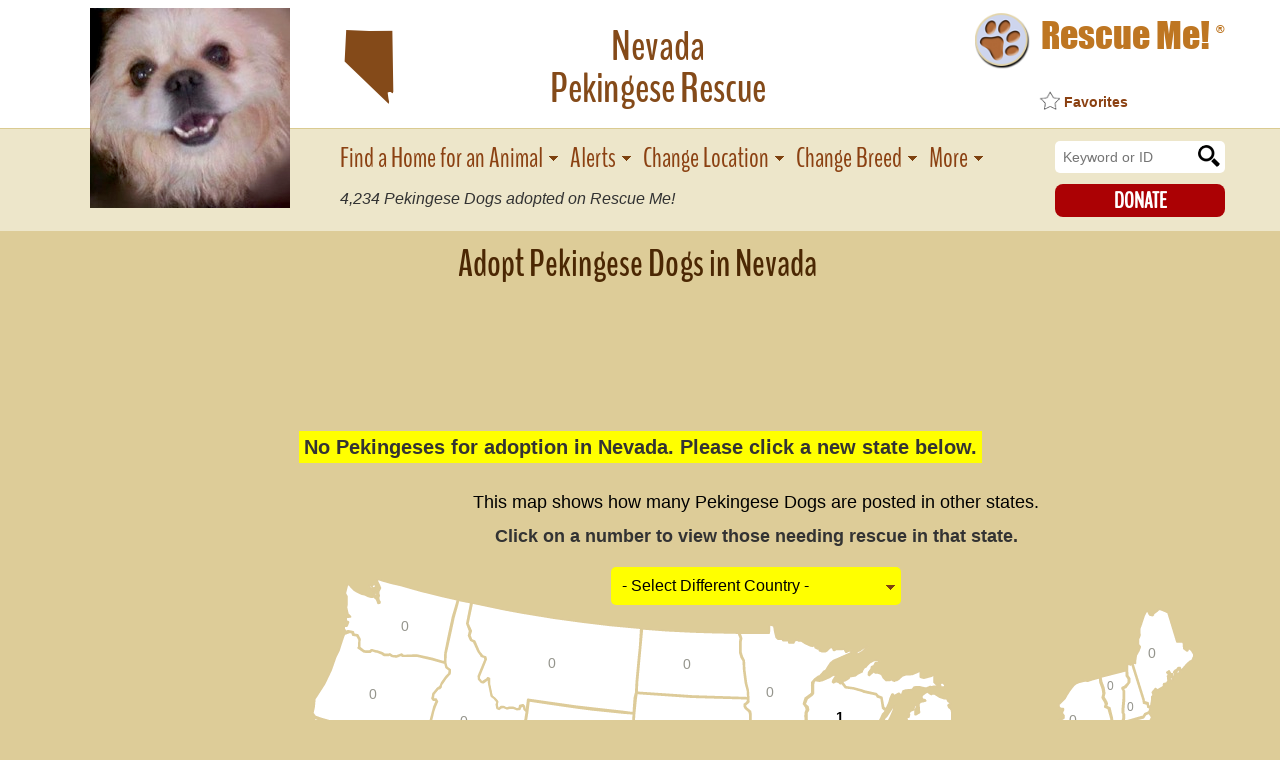

--- FILE ---
content_type: text/html; charset=utf-8
request_url: https://pekingese.rescueme.org/Nevada
body_size: 3743
content:
<!doctype html><html class="no-js" lang="en"><head><meta charset="utf-8" /><meta http-equiv="x-ua-compatible" content="ie=edge"><meta name="viewport" content="width=device-width, initial-scale=1.0"><TITLE>- Nevada Pekingese Rescue - ADOPTIONS - Rescue Me!</TITLE><meta name="description" content="&#34;Click here to view Pekingese Dogs in Nevada for adoption. Individuals & rescue groups can post animals free.&#34; - &#9829; RESCUE ME! &#9829; &#1772;" /><meta property="og:title" content="&#9658; Pekingese Rescue &#9658; Nevada"><link rel="shortcut icon" href="https://www.rescueme.org/favicon-rescueme.ico"><meta property="og:image" content="http://images.rescueme.org/pn/pekingese-fb.png"><meta property="og:url" content="http://pekingese.rescueme.org/Nevada"><meta property="og:description" content="&#34;Click here to view Pekingese Dogs for adoption, or post one in need.&#34; - &#9829; RESCUE ME! &#9829; &#1772;"><meta property="og:type" content="website"><meta property="fb:admins" content="714916561"><meta property="fb:app_id" content="216191288408620"><link rel="stylesheet" href="https://images.rescueme.org/assets/css/app.css"><script>if(window.location.hash){history.pushState({},"",window.location.href.replace(window.location.hash,''))}</script></head><body class="secondary"><script>var reqPage='';</script><div class="page-wrapper"><div class="main-wrapper"><div id="fb-root"></div><script>(function(d, s, id) {var js, fjs = d.getElementsByTagName(s)[0];if (d.getElementById(id)) return;js = d.createElement(s); js.id = id;js.src = "//connect.facebook.net/en_US/sdk.js#xfbml=1&version=v2.10&appId=131050353718150";fjs.parentNode.insertBefore(js, fjs);}(document, 'script', 'facebook-jssdk'));</script><header class="header-innerpage"><div class="mobile-controls"><a class="mobile-nav-toggle ra-nav-toggle"><span class="span-1"></span><span class="span-2"></span><span class="span-3"></span></a><div class="listing-page-top"><div class="logo-wrapper innerpage-logo inner-mobile-logo breedpage-logo"><a href="http://www.rescueme.org"><img class="logo" src="http://images.rescueme.org/assets/img/logo-rescueme-paw.png" alt="Rescue Me!"> <span class="logo-text">Rescue Me! <sup>&reg;</sup></span></a></div><a class="button donate" href=https://donate.rescueme.org/pekingese>Donate</a></div></div><div class="mobile-breed-heading"><div class="row breed-heading"><div class="small-4 columns breed-photo"><a href="https://pekingese.rescueme.org"><img src=http://images.rescueme.org/p2/pekingese.jpg alt="Nevada Pekingese Rescue"></a></div><div class="small-8 columns breed-title"><h1 class="title-heading"><div class="title-content"><span class="location">Nevada </span>Pekingese Rescue<div class="fb-like facebook-like" data-href="http://www.facebook.com/pekingese.rescueme.org" data-layout="button_count" data-action="like" data-size="small" data-show-faces="false" data-share="false"></div></div><span class="total-rescue bold"><span class="_ac"></span> Adopted!</span></h1></div></div></div><div class="row header-row-desktop"><div class="medium-2 large-3 columns memorial-pic"><div class="photo"><a href="https://pekingese.rescueme.org"><img src="http://images.rescueme.org/p2/pekingese.jpg"></a></div></div><div class="medium-6 large-5 columns main-title state-breed-main-title"><div class="breed-title-wrapper"><h1 class="state-breed-title desktop-breed-title"><span class="location"><span class="stateface"></span> Nevada</span>Pekingese Rescue</h1></div></div><div class="medium-4 large-4 columns logo-wrapper-large state-breed-logo-wrapper-large"><div class="logo-wrapper innerpage-logo"><a href=http://www.rescueme.org><img class="logo" src=http://images.rescueme.org/assets/img/logo-rescueme-paw.png alt="Rescue Me!"> <span class="logo-text">Rescue Me! <sup>&reg;</sup></span></a></div><div class="fb-like facebook-like" data-href="http://www.facebook.com/pekingese.rescueme.org" data-layout="button_count" data-action="like" data-size="small" data-show-faces="false" data-share="false"></div></div></div><div class="mobile-select-spacer">&nbsp;</div><div class="mobile-buttons"><div class="row"><div class="small-12 columns buttons-wrapper"><div class="nav-buttons"><a href="#" class="button find-home">Find home for an animal</a><a href="#" class="button alerts sm">Alerts</a><a href="#" class="button alerts lg">Get Alerts</a><div class="mobile-select mobile-select-alt listingpage-filter-select"><div class="select-subtext filter-subtext">Filter</div><ul class="display-filters-select"><li data-value="all">Show All</li><li data-value="female">Female</li><li data-value="male">Male</li><li data-value="urgent">Urgent</li></ul></div></div><div class="mobile-select mobile-select-alt listingpage-select"><div class="select-subtext location-subtext">Change Location</div><ul class="mobile-state loc-select" id="mobile-loc-select"><li data-value="change-country" class="standout nonus no-cookie"><a href="#">Change Country</a></li><li data-value="NONE" class="no-cookie"><span class="italic">All States</span></li></ul><ul class="mobile-country loc-select"></ul></div><div class="mobile-select mobile-select-alt listingpage-select"><div class="select-subtext breed-subtext">Change Breed</div><ul class="mobile-animals-select"><li data-value=""></li></ul></div><div class="scroll-instructions">Scroll to view <span class="count"></span> available <span class="type"></span>.</div></div></div></header><nav class="mobile"><div class="nav-mobile-close modal-close">x</div><ul><li class="home-search"><form style="margin:0" action="https://www.rescueme.org/search" id="cse-search-box" onsubmit="return idl()"><input type="hidden" name="cx" value="partner-pub-5804483683327821:xixxogzaibk"><input type="hidden" name="cof" value="FORID:9"><input type="hidden" name="ie" value="ISO-8859-1"><input type="text" name="q" id="sq" placeholder="Search Website or By ID" onmouseover="focus()" onchange="idl()"> <input type="submit" value="submit"></form></li><li class="li-find-home"><a href="#" class="find-home">Log into Posting Account</a></li><li><a href="http://www.rescueme.org/RescueGroups">Help for Shelters/Rescues</a></li><li><a class="nav-success" href=/blog>Success Stories</a></li><li><a class="nav-facebook" href=https://www.facebook.com/pekingese.rescueme.org>Facebook</a></li><li><a href="http://www.rescueme.org/staff">About Us</a></li><li><a class="nav-donate" href=https://donate.rescueme.org/pekingese>Donate</a></li></ul></nav><script>function idl() {x=document.getElementById("sq").value;x=x.replace(/[^\d]/g,"");if (x.length==11) {document.location="http://post.rescueme.org/"+x.slice(0,2)+"-"+x.slice(2,4)+"-"+x.slice(4,6)+"-"+x.slice(6,11);return false;}else {return true;}}</script><nav class="inner"><div class="row"><div class="medium-0 large-3 columns"><span class="spacer">&nbsp;</span></div><div class="medium-9 large-7 columns inner-nav-wrapper"><ul class="primary-inner-nav   state-breed-inner-nav"><li><a href="#" class="find-home">Find a Home for an Animal</a></li><li><a href="#" class="alerts">Alerts</a></li><li><a href="#" class="change-location">Change Location</a></li><li><a href="#" class="change-breed">Change Breed</a></li><li><a href="#" class="mobile-nav">More</a></li></ul><div class="total-rescue bold"><span class="_ac"></span> Pekingese Dogs adopted on Rescue Me!</div></div><div class="medium-3 large-2 columns"><div class="search-wrapper"><form style="margin:0" action="https://www.rescueme.org/search" id="site-search-box"><input type="hidden" name="cx" value="partner-pub-5804483683327821:xixxogzaibk"><input type="hidden" name="cof" value="FORID:9"><input type="hidden" name="ie" value="ISO-8859-1"><input type="text" name="q" placeholder="Keyword or ID"><input type="submit" value="submit"></form></div><a class="button donate" href=https://donate.rescueme.org/pekingese>Donate</a></div></div></nav><script>var url=document.querySelector('meta[property="og:url"]').getAttribute("content"),listingLoc=url.substring(url.lastIndexOf("/")+1,url.indexOf("#"));-1===url.indexOf("#")&&(listingLoc=url.substring(url.lastIndexOf("/")+1,url.length));var RMLocName,RMBreed=url.slice(url.indexOf("://")+3,url.indexOf(".rescueme"));RMloc="http://"+RMBreed+".rescueme.org/"+listingLoc,detail_time=(new Date).getTime();var setPageClosed=function(){document.cookie="listingpage_open=; expires=Thu, 01 Jan 1970 00:00:01 GMT; path=/; domain=rescueme.org",detail_time=(new Date).getTime()};window.addEventListener("beforeunload",function(e){setPageClosed()}),window.addEventListener("pagehide",function(e){setPageClosed()});</script><script async src="//pagead2.googlesyndication.com/pagead/js/adsbygoogle.js"></script><script>(adsbygoogle = window.adsbygoogle || []).push({google_ad_client: "ca-pub-5804483683327821",enable_page_level_ads: true,overlays: {bottom: true}});</script><header class="row header-content"><div class="medium-10 columns"><h1 class="page-title listing-title">Adopt Pekingese Dogs in Nevada</h1></div><div class="medium-2 columns filter-select"><div class="select-subtext filter-subtext">Filter</div><select class="display-filter"><option value="all">Show All</option><option value="female">Female</option><option value="male">Male</option><option value="urgent">Urgent</option></select></div></header><div class="ad-banner"><ins class="adsbygoogle"style="display:inline-block;width:728px;height:90px" data-ad-client="ca-pub-5804483683327821" data-ad-slot="5314684630"></ins><script>(adsbygoogle = window.adsbygoogle || []).push({});</script></div><div class="pager-wrapper pager-top"><div class="row"><div class="large-12 columns"><div class="pagination-container p-top"><div class="field-top"></div></div></div></div></div><div class="card _cl empty"></div><div class="mobile-ad-banner listing-page"><ins class="adsbygoogle" style="display:inline-block;width:320px;height:100px" data-ad-client="ca-pub-5804483683327821" data-ad-slot="2905877906"></ins><script>(adsbygoogle = window.adsbygoogle || []).push({});</script></div><div class="pager-wrapper pager-bottom"><div class="row"><div class="large-12 columns paging"><div class="pagination-container p-bottom"><div class="field-bottom"></div></div></div></div></div><div class="ad-banner"><ins class="adsbygoogle" style="display:inline-block;width:728px;height:90px" data-ad-client="ca-pub-5804483683327821" data-ad-slot="5314684630"></ins><script>(adsbygoogle = window.adsbygoogle || []).push({});</script></div><div class="row"><div class="large-12 columns map-col listing-map-col"><div class="desktop-map-heading us-listing-page"><h2 class="map-heading">This map shows how many Pekingese Dogs are posted in other states.</h2><p class="bold">Click on a number to view those needing rescue in that state.</p><div class="country-selection"><select id="loc-country"><option value="selected" selected="selected">- Select Different Country -</option><option value="" disabled></option></select></div></div><div class="load-counts"></div><div class="listing-map-wrapper"><div class="recent-wrapper recent-us-page"><div class="recent-adoptions"><a href=/blog><div class="title">Recent Adoptions</div><div class="recent-slides"></div><div class="link">Read Success Stories</div></a></div></div><div class="text">VIEW POSTS IN OTHER STATES BY<br>CLICKING TOP OF SCREEN MENU<br>OR ZOOM <span class="amp">&</span> DOUBLE-CLICK MAP            </div><div class="svg-map"></div></div></div></div><div class="ad-banner"><ins class="adsbygoogle" style="display:inline-block;width:728px;height:90px" data-ad-client="ca-pub-5804483683327821" data-ad-slot="5314684630"></ins><script>(adsbygoogle = window.adsbygoogle || []).push({});</script></div><div class="mobile-ad-banner listing-page"><ins class="adsbygoogle" style="display:inline-block;width:320px;height:100px" data-ad-client="ca-pub-5804483683327821" data-ad-slot="2905877906"></ins><script>(adsbygoogle = window.adsbygoogle || []).push({});</script></div><div class="rescue-links listing-page"><a href="https://pekingese.rescueme.org/">Pekingese Rescue</a> <span class="sep">&#8226;</span> <a href=http://animal.rescueme.org/Nevada>Nevada Animal Rescue</a></div><div class="listing-terms"><picture><source media="(min-width: 1200px)" srcset="http://images.rescueme.org/assets/img/terms_desktop-lg.png"><source media="(min-width: 1024px)" srcset="http://images.rescueme.org/assets/img/terms_desktop.png"><source media="(min-width: 748px)" srcset="http://images.rescueme.org/assets/img/terms_tab.png"><source media="(min-width: 500px)" srcset="http://images.rescueme.org/assets/img/terms_mob-med.png"><source media="(max-width: 499px)" srcset="http://images.rescueme.org/assets/img/terms_mob.png"><img src="http://images.rescueme.org/assets/img/terms_desktop0.png"></picture></div><div class="ad-collection"></div></div><div class="footer-wrapper"><footer><div class="row"><div class="large-12 columns"><p class="text-small">Copyright &copy; 1999-2018 World Organization. All rights reserved. Rescue Me, RescueMe.Org, and the paw logo are registered trademarks of WO.</p></div></div></footer></div></div><div class="mobile-nav-overlay"></div><div class="inner-mobile-nav-overlay"></div><div class="modal-overlay"></div><div class="modal-wrapper"><div class="modal-content-box"><div class="modal-close modal-close-button"></div><div class="modal-content"><div class="modal-loading"><img src="http://images.rescueme.org/assets/img/loader.svg" alt="loading"></div></div></div></div><div class="modal-alert"><div class="modal-close modal-close-alert modal-close-alert-button"></div><div class="modal-alert-content"></div><a class="button modal-close-alert-button">OK</a></div><div class="modal-confirm"><div class="modal-confirm-content"></div></div><div class="modal-confirm-action"><div class="modal-close modal-close-confirm-action modal-close-confirm-action-button"></div><div class="modal-confirm-action-content"></div><a class="button modal-ok-confirm-action-button">OK</a><a class="button modal-close-confirm-action-button">Cancel</a></div><a href="#" class="scroll-up"><img src="http://images.rescueme.org/assets/img/up-arrow.png"></a><script src="https://images.rescueme.org/assets/js/app.js"></script></body></html><!-- END -->

--- FILE ---
content_type: text/html; charset=utf-8
request_url: https://pekingese.rescueme.org/AAA/pekingese/counts.htm
body_size: -248
content:
<div class=state-count data-count=6 data-id=US></div><div class=state-count data-count=0 data-id=AL></div><div class=state-count data-count=0 data-id=AK></div><div class=state-count data-count=1 data-id=AZ></div><div class=state-count data-count=0 data-id=AR></div><div class=state-count data-count=0 data-id=CA></div><div class=state-count data-count=0 data-id=CO></div><div class=state-count data-count=2 data-id=CT></div><div class=state-count data-count=0 data-id=DE></div><div class=state-count data-count=0 data-id=DC></div><div class=state-count data-count=0 data-id=FL></div><div class=state-count data-count=0 data-id=GA></div><div class=state-count data-count=0 data-id=HI></div><div class=state-count data-count=0 data-id=ID></div><div class=state-count data-count=0 data-id=IL></div><div class=state-count data-count=1 data-id=IN></div><div class=state-count data-count=0 data-id=IA></div><div class=state-count data-count=0 data-id=KS></div><div class=state-count data-count=0 data-id=KY></div><div class=state-count data-count=0 data-id=LA></div><div class=state-count data-count=0 data-id=ME></div><div class=state-count data-count=0 data-id=MD></div><div class=state-count data-count=0 data-id=MA></div><div class=state-count data-count=0 data-id=MI></div><div class=state-count data-count=0 data-id=MN></div><div class=state-count data-count=0 data-id=MS></div><div class=state-count data-count=0 data-id=MO></div><div class=state-count data-count=0 data-id=MT></div><div class=state-count data-count=0 data-id=NE></div><div class=state-count data-count=0 data-id=NV></div><div class=state-count data-count=0 data-id=NH></div><div class=state-count data-count=0 data-id=NJ></div><div class=state-count data-count=0 data-id=NM></div><div class=state-count data-count=0 data-id=NY></div><div class=state-count data-count=0 data-id=NC></div><div class=state-count data-count=0 data-id=ND></div><div class=state-count data-count=0 data-id=OH></div><div class=state-count data-count=0 data-id=OK></div><div class=state-count data-count=0 data-id=OR></div><div class=state-count data-count=0 data-id=PA></div><div class=state-count data-count=0 data-id=RI></div><div class=state-count data-count=0 data-id=SC></div><div class=state-count data-count=0 data-id=SD></div><div class=state-count data-count=0 data-id=TN></div><div class=state-count data-count=1 data-id=TX></div><div class=state-count data-count=0 data-id=UT></div><div class=state-count data-count=0 data-id=VT></div><div class=state-count data-count=0 data-id=VA></div><div class=state-count data-count=0 data-id=WA></div><div class=state-count data-count=0 data-id=WV></div><div class=state-count data-count=1 data-id=WI></div><div class=state-count data-count=0 data-id=WY></div><!-- END -->

--- FILE ---
content_type: text/html; charset=utf-8
request_url: https://pekingese.rescueme.org/ncd
body_size: -397
content:


{"count": "4,234", "suca": ['25-10-31-00014','25-12-11-00094','25-09-03-00053','25-10-31-00015','25-10-31-00013','25-09-03-00266','25-09-22-00332','25-07-29-00059','25-07-22-00377','25-06-22-00081','25-06-01-00055','25-05-08-00058','25-05-08-00053','25-04-13-00097','25-03-23-00287','25-04-16-00559','24-12-18-00277','25-01-17-00307','25-01-04-00035','25-01-04-00034']}

--- FILE ---
content_type: text/html; charset=utf-8
request_url: https://pekingese.rescueme.org/svg/map-svg.htm
body_size: 14840
content:
<div id='info-box' class='state-info-box'></div>
<div class='custom-context-menu' style="display: none;">
  <a href="#" target="_blank">Open link in new tab</a>
</div>
<?xml version="1.0" encoding="UTF-8" standalone="no"?>
<!--?xml version="1.0" encoding="UTF-8" standalone="no"?-->

<svg
   xmlns:dc="http://purl.org/dc/elements/1.1/"
   xmlns:cc="http://creativecommons.org/ns#"
   xmlns:rdf="http://www.w3.org/1999/02/22-rdf-syntax-ns#"
   xmlns:svg="http://www.w3.org/2000/svg"
   xmlns="http://www.w3.org/2000/svg"
   xmlns:sodipodi="http://sodipodi.sourceforge.net/DTD/sodipodi-0.dtd"
   xmlns:inkscape="http://www.inkscape.org/namespaces/inkscape"
   version="1.1"
   id="us-map"
   preserveAspectRatio="xMinYMin meet"
   sodipodi:docname="usmap.svg"
   inkscape:version="0.92.2 (5c3e80d, 2017-08-06)"
   x="0px"
   y="0px"
   
   viewBox="174 100 959 593"
   enable-background="new 174 100 959 593"
   xml:space="preserve"><metadata
     id="metadata3817"><rdf:rdf><cc:work
         rdf:about=""><dc:format>image/svg+xml</dc:format><dc:type
           rdf:resource="http://purl.org/dc/dcmitype/StillImage" /></cc:work></rdf:rdf><rdf:RDF><cc:Work
         rdf:about=""><dc:format>image/svg+xml</dc:format><dc:type
           rdf:resource="http://purl.org/dc/dcmitype/StillImage" /></cc:Work></rdf:RDF></metadata><defs
     id="defs3815" /><sodipodi:namedview
     bordercolor="#666666"
     objecttolerance="10"
     pagecolor="#ffffff"
     borderopacity="1"
     gridtolerance="10"
     guidetolerance="10"
     inkscape:cx="711.14297"
     inkscape:cy="227.09903"
     inkscape:zoom="1.72"
     showgrid="false"
     id="namedview71"
     inkscape:current-layer="g5"
     inkscape:window-maximized="1"
     inkscape:window-y="-9"
     inkscape:window-x="-9"
     inkscape:pageopacity="0"
     inkscape:window-height="1001"
     inkscape:window-width="1920"
     inkscape:pageshadow="2"
     inkscape:lockguides="false" />
     <g
     id="g5"
     class="map-g5"
     style="transform: scale(1,1);"
     >
     <path
       id="HI"
       data-info="33"
       fill="#D3D3D3"
       d="M407.1,619.3l1.9-3.6l2.3-0.3l0.3,0.8l-2.1,3.1H407.1z M417.3,615.6l6.1,2.6l2.1-0.3l1.6-3.9   l-0.6-3.4l-4.2-0.5l-4,1.8L417.3,615.6z M448,625.6l3.7,5.5l2.4-0.3l1.1-0.5l1.5,1.3l3.7-0.2l1-1.5l-2.9-1.8l-1.9-3.7l-2.1-3.6   l-5.8,2.9L448,625.6z M468.2,634.5l1.3-1.9l4.7,1l0.6-0.5l6.1,0.6l-0.3,1.3l-2.6,1.5l-4.4-0.3L468.2,634.5z M473.5,639.7l1.9,3.9   l3.1-1.1l0.3-1.6l-1.6-2.1l-3.7-0.3V639.7z M480.5,638.5l2.3-2.9l4.7,2.4l4.4,1.1l4.4,2.7v1.9l-3.6,1.8l-4.8,1l-2.4-1.5   L480.5,638.5z M497.1,654.1l1.6-1.3l3.4,1.6l7.6,3.6l3.4,2.1l1.6,2.4l1.9,4.4l4,2.6l-0.3,1.3l-3.9,3.2l-4.2,1.5l-1.5-0.6l-3.1,1.8   l-2.4,3.2l-2.3,2.9l-1.8-0.2l-3.6-2.6l-0.3-4.5l0.6-2.4l-1.6-5.7l-2.1-1.8l-0.2-2.6l2.3-1l2.1-3.1l0.5-1l-1.6-1.8L497.1,654.1z"
       data-url="http://boxer.rescueme.org/Hawaii" /><text
       transform="translate(498.8500213623047 669.449951171875)"
       fill="black"
       id="text2157" />
<path
       id="AK"
       data-info="12"
       fill="#D3D3D3"
       d="M332.1,553.7l-0.3,85.4l1.6,1l3.1,0.2l1.5-1.1h2.6l0.2,2.9l7,6.8l0.5,2.6l3.4-1.9l0.6-0.2l0.3-3.1   l1.5-1.6l1.1-0.2l1.9-1.5l3.1,2.1l0.6,2.9l1.9,1.1l1.1,2.4l3.9,1.8l3.4,6l2.7,3.9l2.3,2.7l1.5,3.7l5,1.8l5.2,2.1l1,4.4l0.5,3.1   l-1,3.4l-1.8,2.3l-1.6-0.8l-1.5-3.1l-2.7-1.5l-1.8-1.1l-0.8,0.8l1.5,2.7l0.2,3.7l-1.1,0.5l-1.9-1.9l-2.1-1.3l0.5,1.6l1.3,1.8   l-0.8,0.8c0,0-0.8-0.3-1.3-1c-0.5-0.6-2.1-3.4-2.1-3.4l-1-2.3c0,0-0.3,1.3-1,1c-0.6-0.3-1.3-1.5-1.3-1.5l1.8-1.9l-1.5-1.5v-5h-0.8   l-0.8,3.4l-1.1,0.5l-1-3.7l-0.6-3.7l-0.8-0.5l0.3,5.7v1.1l-1.5-1.3l-3.6-6l-2.1-0.5l-0.6-3.7l-1.6-2.9l-1.6-1.1v-2.3l2.1-1.3   l-0.5-0.3l-2.6,0.6l-3.4-2.4l-2.6-2.9l-4.8-2.6l-4-2.6l1.3-3.2v-1.6l-1.8,1.6l-2.9,1.1l-3.7-1.1l-5.7-2.4h-5.5l-0.6,0.5l-6.5-3.9   l-2.1-0.3l-2.7-5.8l-3.6,0.3l-3.6,1.5l0.5,4.5l1.1-2.9l1,0.3l-1.5,4.4l3.2-2.7l0.6,1.6l-3.9,4.4l-1.3-0.3l-0.5-1.9l-1.3-0.8   l-1.3,1.1l-2.7-1.8l-3.1,2.1l-1.8,2.1l-3.4,2.1l-4.7-0.2l-0.5-2.1l3.7-0.6v-1.3l-2.3-0.6l1-2.4l2.3-3.9v-1.8l0.2-0.8l4.4-2.3l1,1.3   h2.7l-1.3-2.6l-3.7-0.3l-5,2.7l-2.4,3.4l-1.8,2.6l-1.1,2.3l-4.2,1.5l-3.1,2.6l-0.3,1.6l2.3,1l0.8,2.1l-2.7,3.2l-6.5,4.2l-7.8,4.2   l-2.1,1.1l-5.3,1.1l-5.3,2.3l1.8,1.3l-1.5,1.5l-0.5,1.1l-2.7-1l-3.2,0.2l-0.8,2.3h-1l0.3-2.4l-3.6,1.3l-2.9,1l-3.4-1.3l-2.9,1.9   h-3.2l-2.1,1.3l-1.6,0.8l-2.1-0.3l-2.6-1.1l-2.3,0.6l-1,1l-1.6-1.1v-1.9l3.1-1.3l6.3,0.6l4.4-1.6l2.1-2.1l2.9-0.6l1.8-0.8l2.7,0.2   l1.6,1.3l1-0.3l2.3-2.7l3.1-1l3.4-0.6l1.3-0.3l0.6,0.5h0.8l1.3-3.7l4-1.5l1.9-3.7l2.3-4.5l1.6-1.5l0.3-2.6l-1.6,1.3l-3.4,0.6   l-0.6-2.4l-1.3-0.3l-1,1l-0.2,2.9l-1.5-0.2l-1.5-5.8l-1.3,1.3l-1.1-0.5l-0.3-1.9l-4,0.2l-2.1,1.1l-2.6-0.3l1.5-1.5l0.5-2.6   l-0.6-1.9l1.5-1l1.3-0.2l-0.6-1.8v-4.4l-1-1l-0.8,1.5h-6.1l-1.5-1.3l-0.6-3.9l-2.1-3.6v-1l2.1-0.8l0.2-2.1l1.1-1.1l-0.8-0.5   l-1.3,0.5l-1.1-2.7l1-5l4.5-3.2l2.6-1.6l1.9-3.7l2.7-1.3l2.6,1.1l0.3,2.4l2.4-0.3l3.2-2.4l1.6,0.6l1,0.6h1.6l2.3-1.3l0.8-4.4   c0,0,0.3-2.9,1-3.4c0.6-0.5,1-1,1-1l-1.1-1.9l-2.6,0.8l-3.2,0.8l-1.9-0.5l-3.6-1.8l-5-0.2l-3.6-3.7l0.5-3.9l0.6-2.4l-2.1-1.8   l-1.9-3.7l0.5-0.8l6.8-0.5h2.1l1,1h0.6l-0.2-1.6l3.9-0.6l2.6,0.3l1.5,1.1l-1.5,2.1l-0.5,1.5l2.7,1.6l5,1.8l1.8-1l-2.3-4.4l-1-3.2   l1-0.8l-3.4-1.9l-0.5-1.1l0.5-1.6l-0.8-3.9l-2.9-4.7l-2.4-4.2l2.9-1.9h3.2l1.8,0.6l4.2-0.2l3.7-3.6l1.1-3.1l3.7-2.4l1.6,1l2.7-0.6   l3.7-2.1l1.1-0.2l1,0.8l4.5-0.2l2.7-3.1h1.1l3.6,2.4l1.9,2.1l-0.5,1.1l0.6,1.1l1.6-1.6l3.9,0.3l0.3,3.7l1.9,1.5l7.1,0.6l6.3,4.2   l1.5-1l5.2,2.6l2.1-0.6l1.9-0.8l4.8,1.9L332.1,553.7z M217,582.6l2.1,5.3l-0.2,1l-2.9-0.3l-1.8-4l-1.8-1.5H210l-0.2-2.6l1.8-2.4   l1.1,2.4l1.5,1.5L217,582.6z M214.4,616.1l3.7,0.8l3.7,1l0.8,1l-1.6,3.7l-3.1-0.2l-3.4-3.6L214.4,616.1z M193.7,602l1.1,2.6   l1.1,1.6l-1.1,0.8l-2.1-3.1V602H193.7z M180,675.1l3.4-2.3l3.4-1l2.6,0.3l0.5,1.6l1.9,0.5l1.9-1.9l-0.3-1.6l2.7-0.6l2.9,2.6   l-1.1,1.8l-4.4,1.1l-2.7-0.5l-3.7-1.1l-4.4,1.5l-1.6,0.3L180,675.1z M228.9,670.6l1.6,1.9l2.1-1.6l-1.5-1.3L228.9,670.6z    M231.8,673.6l1.1-2.3l2.1,0.3l-0.8,1.9H231.8z M255.4,671.7l1.5,1.8l1-1.1l-0.8-1.9L255.4,671.7z M264.2,659.2l1.1,5.8l2.9,0.8   l5-2.9l4.4-2.6l-1.6-2.4l0.5-2.4l-2.1,1.3l-2.9-0.8l1.6-1.1l1.9,0.8l3.9-1.8l0.5-1.5l-2.4-0.8l0.8-1.9l-2.7,1.9l-4.7,3.6l-4.8,2.9   L264.2,659.2z M306.5,639.4l2.4-1.5l-1-1.8l-1.8,1L306.5,639.4z"
       data-url="http://boxer.rescueme.org/Alaska" /><text
       id="text2160"
       x="278.65002"
       y="595.19983"
       style="fill:#000000" />
<path
       id="FL"
       data-info="4"
       fill="#D3D3D3"
       d="M929.4,545.5l2.3,7.3l3.7,9.7l5.3,9.4l3.7,6.3l4.8,5.5l4,3.7l1.6,2.9l-1.1,1.3L953,593l2.9,7.4   l2.9,2.9l2.6,5.3l3.6,5.8l4.5,8.2l1.3,7.6l0.5,12l0.6,1.8l-0.3,3.4l-2.4,1.3l0.3,1.9l-0.6,1.9l0.3,2.4l0.5,1.9l-2.7,3.2l-3.1,1.5   l-3.9,0.2l-1.5,1.6l-2.4,1l-1.3-0.5l-1.1-1l-0.3-2.9l-0.8-3.4l-3.4-5.2l-3.6-2.3l-3.9-0.3l-0.8,1.3l-3.1-4.4l-0.6-3.6l-2.6-4   l-1.8-1.1l-1.6,2.1l-1.8-0.3l-2.1-5l-2.9-3.9l-2.9-5.3l-2.6-3.1l-3.6-3.7l2.1-2.4l3.2-5.5l-0.2-1.6l-4.5-1l-1.6,0.6l0.3,0.6l2.6,1   l-1.5,4.5l-0.8,0.5l-1.8-4l-1.3-4.8l-0.3-2.7l1.5-4.7v-9.5L910,585l-1.3-3.1l-5.2-1.3l-1.9-0.6l-1.6-2.6l-3.4-1.6l-1.1-3.4l-2.7-1   l-2.4-3.7l-4.2-1.5l-2.9-1.5h-2.6l-4,0.8l-0.2,1.9l0.8,1l-0.5,1.1l-3.1-0.2l-3.7,3.6l-3.6,1.9h-3.9l-3.2,1.3l-0.3-2.7l-1.6-1.9   l-2.9-1.1l-1.6-1.5l-8.1-3.9l-7.6-1.8l-4.4,0.6l-6,0.5l-6,2.1l-3.5,0.6l-0.2-8l-2.6-1.9l-1.8-1.8l0.3-3.1l10.2-1.3l25.5-2.9   l6.8-0.6l5.4,0.3l2.6,3.9l1.5,1.5l8.1,0.5l10.8-0.6l21.5-1.3l5.4-0.7l4.6,0l0.2,2.9l3.8,0.8l0.3-4.8l-1.6-4.5l1-0.7l5.1,0.5   L929.4,545.5z M941.9,677.9l2.4-0.6l1.3-0.2l1.5-2.3l2.3-1.6l1.3,0.5l1.7,0.3l0.4,1.1l-3.5,1.2l-4.2,1.5l-2.3,1.2L941.9,677.9z    M955.4,672.9l1.2,1.1l2.7-2.1l5.3-4.2l3.7-3.9l2.5-6.6l1-1.7l0.2-3.4l-0.7,0.5l-1,2.8l-1.5,4.6l-3.2,5.3l-4.4,4.2l-3.4,1.9   L955.4,672.9z"
       data-url="http://boxer.rescueme.org/Florida" /><text
       transform="translate(928.3500366210938 611.8500366210938)"
       fill="black"
       x="-4"
       id="text2163" />
<path
       id="SC"
       data-info="6"
       fill="#D3D3D3"
       d="M935.2,512.9l-1.8,1l-2.6-1.3l-0.6-2.1l-1.3-3.6l-2.3-2.1l-2.6-0.6l-1.6-4.8l-2.7-6l-4.2-1.9   l-2.1-1.9l-1.3-2.6L910,485l-2.3-1.3l-2.3-2.9l-3.1-2.3l-4.5-1.8l-0.5-1.5l-2.4-2.9l-0.5-1.5l-3.4-5.2l-3.4,0.2l-4-2.4l-1.3-1.3   l-0.3-1.8l0.8-1.9l2.3-1l-0.3-2.1l6.1-2.6l9.1-4.5l7.3-0.8l16.5-0.5l2.3,1.9l1.6,3.2l4.4-0.5l12.6-1.5l2.9,0.8l12.6,7.6l10.1,8.1   l-5.4,5.5l-2.6,6.1l-0.5,6.3l-1.6,0.8l-1.1,2.7l-2.4,0.6l-2.1,3.6l-2.7,2.7l-2.3,3.4l-1.6,0.8l-3.6,3.4l-2.9,0.2l1,3.2l-5,5.5   L935.2,512.9z"
       data-url="http://boxer.rescueme.org/SouthCarolina" /><text
       transform="translate(916.1499328613281 480.4000549316406)"
       fill="black"
       id="text2166" />
<path
       id="GA"
       data-info="33"
       fill="#D3D3D3"
       d="M863.6,458l-4.8,0.8l-8.4,1.1l-8.6,0.9v2.2l0.2,2.1l0.6,3.4l3.4,7.9l2.4,9.9l1.5,6.1l1.6,4.8l1.5,7   l2.1,6.3l2.6,3.4l0.5,3.4l1.9,0.8l0.2,2.1l-1.8,4.8l-0.5,3.2l-0.2,1.9l1.6,4.4l0.3,5.3l-0.8,2.4l0.6,0.8l1.5,0.8l0.6,3.4l2.6,3.9   l1.5,1.5l7.9,0.2l10.8-0.6l21.5-1.3l5.4-0.7l4.6,0l0.2,2.9l2.6,0.8l0.3-4.4l-1.6-4.5l1.1-1.6l5.8,0.8l5,0.3l-0.8-6.3l2.3-10   l1.5-4.2l-0.5-2.6l3.3-6.2l-0.5-1.4l-1.9,0.7l-2.6-1.3l-0.6-2.1l-1.3-3.6l-2.3-2.1l-2.6-0.6l-1.6-4.8l-2.9-6.3l-4.2-1.9l-2.1-1.9   l-1.3-2.6l-2.1-1.9l-2.3-1.3l-2.3-2.9l-3.1-2.3l-4.5-1.8l-0.5-1.5l-2.4-2.9l-0.5-1.5l-3.4-4.9l-3.4,0.2l-4.1-3l-1.3-1.3l-0.3-1.8   l0.8-1.9l2.4-1.2l-1.1-1.2l0.1-0.3l-5.8,1l-7,0.8L863.6,458z"
       data-url="http://boxer.rescueme.org/Georgia" /><text
       id="text2169"
       x="865.44995"
       y="504.85013"
       style="fill:#000000" />
<path
       id="AL"
       data-info="67"
       fill="#D3D3D3"
       d="M799.6,566.8l-1.6-15.2l-2.7-18.8l0.2-14.1l0.8-31l-0.2-16.7l0.2-6.4l7.8-0.4l27.8-2.6l8.9-0.7   l-0.1,2.2l0.2,2.1l0.6,3.4l3.4,7.9l2.4,9.9l1.5,6.1l1.6,4.8l1.5,7l2.1,6.3l2.6,3.4l0.5,3.4l1.9,0.8l0.2,2.1l-1.8,4.8l-0.5,3.2   l-0.2,1.9l1.6,4.4l0.3,5.3l-0.8,2.4l0.6,0.8l1.5,0.8l1,2.5h-6.3l-6.8,0.6l-25.5,2.9l-10.4,1.4l-0.1,3.8l1.8,1.8l2.6,1.9l0.6,7.9   l-5.5,2.6l-2.7-0.3l2.7-1.9v-1l-3.1-6l-2.3-0.6l-1.5,4.4l-1.3,2.7l-0.6-0.2H799.6z"
       data-url="http://boxer.rescueme.org/Alabama" /><text
       id="text2172"
       x="808"
       y="515.10004"
       style="fill:#000000" />
<path
       id="NC"
       data-info="67"
       fill="#D3D3D3"
       d="M1006.1,398.5l1.7,4.7l3.6,6.5l2.4,2.4l0.6,2.3l-2.4,0.2l0.8,0.6l-0.3,4.2l-2.6,1.3l-0.6,2.1   l-1.3,2.9l-3.7,1.6l-2.4-0.3l-1.5-0.2l-1.6-1.3l0.3,1.3v1h1.9l0.8,1.3l-1.9,6.3h4.2l0.6,1.6l2.3-2.3l1.3-0.5l-1.9,3.6l-3.1,4.8   h-1.3l-1.1-0.5l-2.7,0.6l-5.2,2.4l-6.5,5.3l-3.4,4.7l-1.9,6.5l-0.5,2.4l-4.7,0.5l-5.5,1.3l-9.9-8.2l-12.6-7.6l-2.9-0.8l-12.6,1.5   l-4.3,0.8l-1.6-3.2l-3-2.1l-16.5,0.5l-7.3,0.8l-9.1,4.5l-6.1,2.6l-1.6,0.3l-5.8,1l-7,0.8l-6.8,0.5l0.5-4.1l1.8-1.5l2.7-0.6l0.6-3.7   l4.2-2.7l3.9-1.5l4.2-3.6l4.4-2.1l0.6-3.1l3.9-3.9l0.6-0.2c0,0,0,1.1,0.8,1.1c0.8,0,1.9,0.3,1.9,0.3l2.3-3.6l2.1-0.6l2.3,0.3   l1.6-3.6l2.9-2.6l0.5-2.1v-4l4.5,0.7l7.1-1.3l15.8-1.9l17.1-2.6l19.9-4l19.7-4.2l11.4-2.8L1006.1,398.5z M1010,431.5l2.6-2.5   l3.2-2.6l1.5-0.6l0.2-2l-0.6-6.1l-1.5-2.3l-0.6-1.9l0.7-0.2l2.7,5.5l0.4,4.4l-0.2,3.4l-3.4,1.5l-2.8,2.4l-1.1,1.2L1010,431.5z"
       data-url="http://boxer.rescueme.org/NorthCarolina" /><text
       transform="translate(941.0000610351562 432.1499938964844)"
       fill="black"
       id="text2175" />
<path
       id="TN"
       data-info="7"
       fill="#D3D3D3"
       d="M871.1,420.6l-51.9,5l-15.8,1.8l-4.6,0.5l-3.9,0v3.9l-8.4,0.5l-7,0.6l-11.1,0.1l-0.3,5.8l-2.1,6.3   l-1,3l-1.3,4.4l-0.3,2.6l-4,2.3l1.5,3.6l-1,4.4l-1,0.8l7.3-0.2l24.1-1.9l5.3-0.2l8.1-0.5l27.8-2.6l10.2-0.8l8.4-1l8.4-1.1l4.8-0.8   l-0.1-4.5l1.8-1.5l2.7-0.6l0.6-3.7l4.2-2.7l3.9-1.5l4.2-3.6l4.4-2.1l0.9-3.5l4.3-3.9l0.6-0.2c0,0,0,1.1,0.8,1.1s1.9,0.3,1.9,0.3   l2.3-3.6l2.1-0.6l2.3,0.3l1.6-3.6l2.1-2.2l0.6-1l0.2-3.9l-1.5-0.3l-2.4,1.9l-7.9,0.2l-12,1.9L871.1,420.6z"
       data-url="http://boxer.rescueme.org/Tennessee" /><text
       id="text2178"
       x="824.79999"
       y="444.99991"
       style="fill:#000000" />
<path
       id="RI"
       data-info="89"
       fill="#D3D3D3"
       d="M1048.1,279.8l-0.5-4.2l-0.8-4.4l-1.7-5.9l5.7-1.5l1.6,1.1l3.4,4.4l2.9,4.4l-2.9,1.5l-1.3-0.2   l-1.1,1.8l-2.4,1.9L1048.1,279.8z"
       data-url="http://boxer.rescueme.org/RhodeIsland" /><text
       transform="translate(1083.8999633789062 287.79998779296875)"
       fill="black"
       id="text2181" />
<path
       id="CT"
       data-info="76"
       fill="#D3D3D3"
       d="M1047.2,280.1l-0.6-4.2l-0.8-4.4l-1.6-6l-4.2,0.9l-21.8,4.8l0.6,3.3l1.5,7.3v8.1l-1.1,2.3l1.8,2.1   l5-3.4l3.6-3.2l1.9-2.1l0.8,0.6l2.7-1.5l5.2-1.1L1047.2,280.1z"
       data-url="http://boxer.rescueme.org/Connecticut" /><text
       id="text2184"
       x="1022.7"
       y="284.89996"
       class="text-small"
       style="fill:#000000"><tspan
         style="font-size:10.66666698px"
         id="tspan6695" /></text>
<path
       id="MA"
       data-info="23"
       fill="#D3D3D3"
       d="M1074,273.9l2.2-0.7l0.5-1.7l1,0.1l1,2.3l-1.3,0.5l-3.9,0.1L1074,273.9z M1064.6,274.7l2.3-2.6h1.6   l1.8,1.5l-2.4,1l-2.2,1L1064.6,274.7z M1029.8,252.7l17.5-4.2l2.3-0.6l2.1-3.2l3.7-1.7l2.9,4.4l-2.4,5.2l-0.3,1.5l1.9,2.6l1.1-0.8   h1.8l2.3,2.6l3.9,6l3.6,0.5l2.3-1l1.8-1.8l-0.8-2.7l-2.1-1.6l-1.5,0.8l-1-1.3l0.5-0.5l2.1-0.2l1.8,0.8l1.9,2.4l1,2.9l0.3,2.4   l-4.2,1.5l-3.9,1.9l-3.9,4.5l-1.9,1.5v-1l2.4-1.5l0.5-1.8l-0.8-3.1l-2.9,1.5l-0.8,1.5l0.5,2.3l-2.1,1l-2.7-4.5l-3.4-4.4l-2.1-1.8   l-6.5,1.9l-5.1,1.1l-21.8,4.8l-0.4-4.9l0.6-10.6l5.2-0.9L1029.8,252.7z"
       data-url="http://boxer.rescueme.org/Massachusetts" /><text
       id="text2187"
       class="text-small"
       x="1030.05"
       y="266"
       style="fill:#000000"><tspan
         style="font-size:10.66666698px"
         id="tspan6697" /></text>
<path
       id="ME"
       data-info="34"
       fill="#D3D3D3"
       d="M1097.2,177.3l1.9,2.1l2.3,3.7v1.9l-2.1,4.7l-1.9,0.6l-3.4,3.1l-4.8,5.5c0,0-0.6,0-1.3,0   c-0.6,0-1-2.1-1-2.1l-1.8,0.2l-1,1.5l-2.4,1.5l-1,1.5l1.6,1.5l-0.5,0.6l-0.5,2.7l-1.9-0.2v-1.6l-0.3-1.3l-1.5,0.3l-1.8-3.2   l-2.1,1.3l1.3,1.5l0.3,1.1l-0.8,1.3l0.3,3.1l0.2,1.6l-1.6,2.6l-2.9,0.5l-0.3,2.9l-5.3,3.1l-1.3,0.5l-1.6-1.5l-3.1,3.6l1,3.2   l-1.5,1.3l-0.2,4.4l-1.1,6.3l-2.5-1.2l-0.5-3.1l-3.9-1.1l-0.3-2.7l-7.3-23.4l-4.2-13.6l1.4-0.1l1.5,0.4v-2.6l0.8-5.5l2.6-4.7l1.5-4   l-1.9-2.4v-6l0.8-1l0.8-2.7l-0.2-1.5l-0.2-4.8l1.8-4.8l2.9-8.9l2.1-4.2h1.3l1.3,0.2v1.1l1.3,2.3l2.7,0.6l0.8-0.8v-1l4-2.9l1.8-1.8   l1.5,0.2l6,2.4l1.9,1l9.1,29.9h6l0.8,1.9l0.2,4.8l2.9,2.3h0.8l0.2-0.5l-0.5-1.1L1097.2,177.3z M1076.3,207.5l1.5-1.5l1.4,1.1   l0.6,2.4l-1.7,0.9L1076.3,207.5z M1083,201.6l1.8,1.9c0,0,1.3,0.1,1.3-0.2s0.2-2,0.2-2l0.9-0.8l-0.8-1.8l-2,0.7L1083,201.6z"
       data-url="http://boxer.rescueme.org/Maine" /><text
       transform="translate(1053.8998413085938 187.00003814697266)"
       fill="black"
       id="text2190" />
<path
       id="NH"
       data-info="56"
       fill="#D3D3D3"
       d="M1054.8,242.4l0.9-1.1l1.1-3.3l-2.5-0.9l-0.5-3.1l-3.9-1.1l-0.3-2.7l-7.3-23.4l-4.6-14.5l-0.9,0   l-0.6,1.6l-0.6-0.5l-1-1l-1.5,1.9l0,5l0.3,5.7l1.9,2.7v4l-3.7,5.1l-2.6,1.1v1.1l1.1,1.8v8.6l-0.8,9.2l-0.2,4.8l1,1.3l-0.2,4.5   l-0.5,1.8l1.5,0.9l16.4-4.7l2.3-0.6l1.5-2.6L1054.8,242.4z"
       data-url="http://boxer.rescueme.org/NewHampshire" /><text
       id="text2193"
       class="text-small"
       x="1032.9001"
       y="241.10001"
       style="fill:#000000"><tspan
         style="font-size:10.66666698px"
         id="tspan6703" /></text>
<path
       id="VT"
       data-info="28"
       fill="#D3D3D3"
       d="M1018.3,253.7l-0.8-5.7l-2.4-10l-0.6-0.3l-2.9-1.3l0.8-2.9l-0.8-2.1l-2.7-4.6l1-3.9l-0.8-5.2   l-2.4-6.5l-0.8-4.9l26.2-6.7l0.3,5.8l1.9,2.7v4l-3.7,4l-2.6,1.1v1.1l1.1,1.8v8.6l-0.8,9.2l-0.2,4.8l1,1.3l-0.2,4.5l-0.5,1.8   l0.7,1.6l-7,1.4L1018.3,253.7z"
       data-url="http://boxer.rescueme.org/Vermont" /><text
       id="text2196"
       class="text-small"
       x="1012"
       y="219.64999"
       style="fill:#000000"><tspan
         style="font-size:10.66666698px"
         id="tspan6701" /></text>
<path
       id="NY"
       data-info="87"
       fill="#D3D3D3"
       d="M1002.6,289.4l-1.1-1l-2.6-0.2l-2.3-1.9l-1.6-6.1l-3.5,0.1l-2.4-2.7l-19.4,4.4l-43,8.7l-7.5,1.2   l-0.7-6.5l1.4-1.1l1.3-1.1l1-1.6l1.8-1.1l1.9-1.8l0.5-1.6l2.1-2.7l1.1-1l-0.2-1l-1.3-3.1l-1.8-0.2l-1.9-6.1l2.9-1.8l4.4-1.5l4-1.3   l3.2-0.5l6.3-0.2l1.9,1.3l1.6,0.2l2.1-1.3l2.6-1.1l5.2-0.5l2.1-1.8l1.8-3.2l1.6-1.9h2.1l1.9-1.1l0.2-2.3l-1.5-2.1l-0.3-1.5l1.1-2.1   v-1.5h-1.8l-1.8-0.8l-0.8-1.1l-0.2-2.6l5.8-5.5l0.6-0.8l1.5-2.9l2.9-4.5l2.7-3.7l2.1-2.4l2.4-1.8l3.1-1.2l5.5-1.3l3.2,0.2l4.5-1.5   l7.6-2.1l0.5,5l2.4,6.5l0.8,5.2l-1,3.9l2.6,4.5l0.8,2.1l-0.8,2.9l2.9,1.3l0.6,0.3l3.1,11l-0.5,5.1l-0.5,10.8l0.8,5.5l0.8,3.6   l1.5,7.3v8.1l-1.1,2.3l1.8,2l0.8,1.7l-1.9,1.8l0.3,1.3l1.3-0.3l1.5-1.3l2.3-2.6l1.1-0.6l1.6,0.6l2.3,0.2l7.9-3.9l2.9-2.7l1.3-1.5   l4.2,1.6l-3.4,3.6l-3.9,2.9l-7.1,5.3l-2.6,1l-5.8,1.9l-4,1.1l-1.2-0.5l-0.2-3.7l0.5-2.7l-0.2-2.1l-2.8-1.7l-4.5-1l-3.9-1.1   L1002.6,289.4z"
       data-url="http://boxer.rescueme.org/NewYork" /><text
       transform="translate(973.8499145507812 255.5499267578125)"
       fill="black"
       id="text2199" />
<path
       id="NJ"
       data-info="65"
       fill="#D3D3D3"
       d="M1002.2,290.3l-2.1,2.4v3.1l-1.9,3.1l-0.2,1.6l1.3,1.3l-0.2,2.4l-2.3,1.1l0.8,2.7l0.2,1.1l2.7,0.3   l1,2.6l3.6,2.4l2.4,1.6v0.8l-3.2,3.1l-1.6,2.3l-1.5,2.7l-2.3,1.3l-1.2,0.7l-0.2,1.2l-0.6,2.6l1.1,2.2l3.2,2.9l4.8,2.3l4,0.6   l0.2,1.5l-0.8,1l0.3,2.7h0.8l2.1-2.4l0.8-4.8l2.7-4l3.1-6.5l1.1-5.5l-0.6-1.1l-0.2-9.4l-1.6-3.4l-1.1,0.8l-2.7,0.3l-0.5-0.5l1.1-1   l2.1-1.9l0.1-1.1l-0.4-3.4l0.5-2.7l-0.2-2.1l-2.6-1.1l-4.5-1l-3.9-1.1L1002.2,290.3z"
       data-url="http://boxer.rescueme.org/NewJersey" /><text
       transform="translate(1003.5499572753906 332.1000061035156)"
       fill="black"
       class="text-small"
       id="text2202"><tspan
         style="font-size:10.66666667px"
         id="tspan6693" /></text>
<path
       id="PA"
       data-info="23"
       fill="#D3D3D3"
       d="M996.2,326.5l1.1-0.6l2.3-0.6l1.5-2.7l1.6-2.3l3.2-3.1v-0.8l-2.4-1.6l-3.6-2.4l-1-2.6l-2.7-0.3   l-0.2-1.1l-0.8-2.7l2.3-1.1l0.2-2.4l-1.3-1.3l0.2-1.6l1.9-3.1v-3.1l2.3-2.4l0.2-1.1l-2.6-0.2l-2.3-1.9l-2.4-5.3l-3-0.9l-2.3-2.1   l-18.6,4l-43,8.7l-8.9,1.5l-0.5-7.1l-5.5,5.6l-1.3,0.5l-4.2,3l2.9,19.1l2.5,9.7l3.6,19.3l3.3-0.6l11.9-1.5l37.9-7.7l14.9-2.8   l8.3-1.6l0.3-0.2l2.1-1.6L996.2,326.5z"
       data-url="http://boxer.rescueme.org/Pennsylvania" /><text
       id="text2205"
       x="938.15002"
       y="317.34998"
       style="fill:#000000" />
<path
       id="DE"
       data-info="28"
       fill="#D3D3D3"
       d="M996.4,330.4l0.6-2.1l0-1.2l-1.3-0.1l-2.1,1.6l-1.5,1.5l1.5,4.2l2.3,5.7l2.1,9.7l1.6,6.3l5-0.2   l6.1-1.2l-2.3-7.4l-1,0.5l-3.6-2.4l-1.8-4.7l-1.9-3.6l-2.3-1l-2.1-3.6L996.4,330.4z"
       data-url="http://boxer.rescueme.org/Delaware" /><text
       transform="translate(1046.3999938964844 363.49998474121094)"
       fill="black"
       id="text2208" />
<path
       id="MD"
       data-info="12"
       fill="#D3D3D3"
       d="M1011,355.3l-6.1,1.3l-5.8,0.2l-1.8-7.1l-2.1-9.7l-2.3-5.7l-1.3-4.4l-7.5,1.6l-14.9,2.8l-37.5,7.6   l1.1,5l1,5.7l0.3-0.3l2.1-2.4l2.3-2.6l2.4-0.6l1.5-1.5l1.8-2.6l1.3,0.6l2.9-0.3l2.6-2.1l2-1.5l1.8-0.5l1.6,1.1l2.9,1.5l1.9,1.8   l1.2,1.5l4.1,1.7v2.9l5.5,1.3l1.1,0.5l1.4-2l2.9,2l-1.3,2.5l-0.8,4l-1.8,2.6v2.1l0.6,1.8l5.1,1.4l4.3-0.1l3.1,1l2.1,0.3l1-2.1   l-1.5-2.1v-1.8l-2.4-2.1l-2.1-5.5l1.3-5.3l-0.2-2.1l-1.3-1.3c0,0,1.5-1.6,1.5-2.3c0-0.6,0.5-2.1,0.5-2.1l1.9-1.3l1.9-1.6l0.5,1   l-1.5,1.6l-1.3,3.7l0.3,1.1l1.8,0.3l0.5,5.5l-2.1,1l0.3,3.6l0.5-0.2l1.1-1.9l1.6,1.8l-1.6,1.3l-0.3,3.4l2.6,3.4l3.9,0.5l1.6-0.8   l3.2,4.2l1.4,0.5l6.7-2.8l2-4L1011,355.3z M994.3,364.3l1.1,2.5l0.2,1.8l1.1,1.9c0,0,0.9-0.9,0.9-1.2c0-0.3-0.7-3.1-0.7-3.1   l-0.7-2.3L994.3,364.3z"
       data-url="http://boxer.rescueme.org/Maryland" /><text
       transform="translate(967.3500366210938 343.19996643066406)"
       fill="black"
       class="text-small"
       id="text2211"><tspan
         style="font-size:9px"
         id="tspan6691" /></text>
<path
       id="WV"
       data-info="23"
       fill="#D3D3D3"
       d="M930.6,342l1.1,4.9l1.1,6.9l3.6-2.7l2.3-3.1l2.5-0.6l1.5-1.5l1.8-2.6l1.2,0.6l2.9-0.3l2.6-2.1   l2-1.5l1.8-0.5l1.3,1l2.2,1.1l1.9,1.8l1.4,1.3l-0.1,4.7l-5.7-3.1l-4.5-1.8l-0.2,5.3l-0.5,2.1l-1.6,2.7l-0.6,1.6l-3.1,2.4l-0.5,2.3   l-3.4,0.3l-0.3,3.1l-1.1,5.5h-2.6l-1.3-0.8l-1.6-2.7l-1.8,0.2l-0.3,4.4l-2.1,6.6l-5,10.8l0.8,1.3l-0.2,2.7l-2.1,1.9l-1.5-0.3   l-3.2,2.4l-2.6-1l-1.8,4.7c0,0-3.7,0.8-4.4,1c-0.6,0.2-2.4-1.3-2.4-1.3l-2.4,2.3l-2.6,0.6l-2.9-0.8l-1.3-1.3l-2.2-3l-3.1-2   l-2.6-2.7l-2.9-3.7l-0.6-2.3l-2.6-1.5l-0.8-1.6l-0.2-5.3l2.2-0.1l1.9-0.8l0.2-2.7l1.6-1.5l0.2-5l1-3.9l1.3-0.6l1.3,1.1l0.5,1.8   l1.8-1l0.5-1.6l-1.1-1.8v-2.4l1-1.3l2.3-3.4l1.3-1.5l2.1,0.5l2.3-1.6l3.1-3.4l2.3-3.9l0.3-5.7l0.5-5v-4.7l-1.1-3.1l1-1.5l1.3-1.3   l3.5,19.8l4.6-0.8L930.6,342z"
       data-url="http://boxer.rescueme.org/WestVirginia" /><text
       id="text2214"
       x="899.85004"
       y="371.29999"
       style="fill:#000000" />
<path
       id="KY"
       data-info="87"
       fill="#D3D3D3"
       d="M895.8,397.8l-2.3,2.7l-4.2,3.6L885,410l-1.8,1.8v2.1l-3.9,2.1l-5.7,3.4l-3.5,0.4l-51.9,4.9   l-15.8,1.8l-4.6,0.5l-3.9,0l-0.2,4.2l-8.2,0.1l-7,0.6l-10.4,0.2l1.9-0.2l2.2-1.8l2.1-1.1l0.2-3.2l0.9-1.8l-1.6-2.5l0.8-1.9l2.3-1.8   l2.1-0.6l2.7,1.3l3.6,1.3l1.1-0.3l0.2-2.3l-1.3-2.4l0.3-2.3l1.9-1.5l2.6-0.6l1.6-0.6l-0.8-1.8l-0.6-1.9l1.1-0.8l1.1-3.3l3-1.7   l5.8-1l3.6-0.5l1.5,1.9l1.8,0.8l1.8-3.2l2.9-1.5l1.9,1.6l0.8,1.1l2.1-0.5l-0.2-3.4l2.9-1.6l1.1-0.8l1.1,1.6h4.7l0.8-2.1l-0.3-2.3   l2.9-3.6l4.7-3.9l0.5-4.5l2.7-0.3l3.9-1.8l2.7-1.9l-0.3-1.9l-1.5-1.5l0.6-2.2l4.1-0.2l2.4-0.8l2.9,1.6l1.6,4.4l5.8,0.3l1.8,1.8   l2.1,0.2l2.4-1.5l3.1,0.5l1.3,1.5l2.7-2.6l1.8-1.3h1.6l0.6,2.7l1.8,1l2.4,2.2l0.2,5.5l0.8,1.6l2.6,1.5l0.6,2.3l2.9,3.7l2.6,2.7   L895.8,397.8z"
       data-url="http://boxer.rescueme.org/Kentucky" /><text
       id="text2217"
       x="831.94995"
       y="405.95004"
       style="fill:#000000" />
<path
       id="OH"
       data-info="15"
       fill="#D3D3D3"
       d="M905.4,295l-6.1,4.1l-3.9,2.3l-3.4,3.7l-4,3.9l-3.2,0.8l-2.9,0.5l-5.5,2.6l-2.1,0.2l-3.4-3.1   l-5.2,0.6l-2.6-1.5l-2.4-1.4l-4.9,0.7l-10.2,1.6l-7.8,1.2l1.3,14.6l1.8,13.7l2.6,23.4l0.6,4.8l4.1-0.1l2.4-0.8l3.4,1.5l2.1,4.4   l5.1,0l1.9,2.1l1.8-0.1l2.5-1.3l2.5,0.4l2,1.5l1.7-2.1l2.3-1.3l2.1-0.7l0.6,2.7l1.8,1l3.5,2.3l2.2-0.1l1.1-1.1l-0.1-1.4l1.6-1.5   l0.2-5l1-3.9l1.5-1.4l1.5,0.9l0.8,1.2l1.2-0.2l-0.4-2.4l-0.6-0.6v-2.4l1-1.3l2.3-3.4l1.3-1.5l2.1,0.5l2.3-1.6l3.1-3.4l2.3-3.9   l0.2-5.4l0.5-5v-4.7l-1.1-3.1l1-1.5l0.9-1l-1.4-9.8L905.4,295z"
       data-url="http://boxer.rescueme.org/Ohio" /><text
       id="text2220"
       x="861.7998"
       y="344.10004"
       style="fill:#000000" />
<path
       id="MI"
       data-info="28"
       fill="#D3D3D3"
       d="M755.6,182.1l1.8-2.1l2.2-0.8l5.4-3.9l2.3-0.6l0.5,0.5l-5.1,5.1l-3.3,1.9l-2.1,0.9L755.6,182.1z    M841.8,214.2l0.6,2.5l3.2,0.2l1.3-1.2c0,0-0.1-1.5-0.4-1.6c-0.3-0.2-1.6-1.9-1.6-1.9l-2.2,0.2l-1.6,0.2l-0.3,1.1L841.8,214.2z    M871.9,277.2l-3.2-8.2l-2.3-9.1l-2.4-3.2l-2.6-1.8l-1.6,1.1l-3.9,1.8l-1.9,5l-2.7,3.7l-1.1,0.6l-1.5-0.6c0,0-2.6-1.5-2.4-2.1   c0.2-0.6,0.5-5,0.5-5l3.4-1.3l0.8-3.4l0.6-2.6l2.4-1.6l-0.3-10l-1.6-2.3l-1.3-0.8l-0.8-2.1l0.8-0.8l1.6,0.3l0.2-1.6L850,231   l-1.3-2.6h-2.6l-4.5-1.5l-5.5-3.4h-2.7l-0.6,0.6l-1-0.5l-3.1-2.3l-2.9,1.8l-2.9,2.3l0.3,3.6l1,0.3l2.1,0.5l0.5,0.8l-2.6,0.8   l-2.6,0.3l-1.5,1.8l-0.3,2.1l0.3,1.6l0.3,5.5l-3.6,2.1l-0.6-0.2v-4.2l1.3-2.4l0.6-2.4l-0.8-0.8l-1.9,0.8l-1,4.2l-2.7,1.1l-1.8,1.9   l-0.2,1l0.6,0.8l-0.6,2.6l-2.3,0.5v1.1l0.8,2.4l-1.1,6.1l-1.6,4l0.6,4.7l0.5,1.1l-0.8,2.4l-0.3,0.8l-0.3,2.7l3.6,6l2.9,6.5l1.5,4.8   l-0.8,4.7l-1,6l-2.4,5.2l-0.3,2.7l-3.3,3.1l4.4-0.2l21.4-2.3l7.3-1l0.1,1.7l6.9-1.2l10.3-1.5l3.9-0.5l0.1-0.6l0.2-1.5l2.1-3.7   l2-1.7l-0.2-5.1l1.6-1.6l1.1-0.3l0.2-3.6l1.5-3l1.1,0.6l0.2,0.6l0.8,0.2l1.9-1L871.9,277.2z M741.5,211.2l0.7-0.6l2.7-0.8l3.6-2.3   v-1l0.6-0.6l6-1l2.4-1.9l4.4-2.1l0.2-1.3l1.9-2.9l1.8-0.8l1.3-1.8l2.3-2.3l4.4-2.4l4.7-0.5l1.1,1.1l-0.3,1l-3.7,1l-1.5,3.1   l-2.3,0.8l-0.5,2.4l-2.4,3.2l-0.3,2.6l0.8,0.5l1-1.1l3.6-2.9l1.3,1.3h2.3l3.2,1l1.5,1.1l1.5,3.1l2.7,2.7l3.9-0.2l1.5-1l1.6,1.3   l1.6,0.5l1.3-0.8h1.1l1.6-1l4-3.6l3.4-1.1l6.6-0.3l4.5-1.9l2.6-1.3l1.5,0.2v5.7l0.5,0.3l2.9,0.8l1.9-0.5l6.1-1.6l1.1-1.1l1.5,0.5v7   l3.2,3.1l1.3,0.6l1.3,1l-1.3,0.3l-0.8-0.3l-3.7-0.5l-2.1,0.6l-2.3-0.2l-3.2,1.5h-1.8l-5.8-1.3l-5.2,0.2l-1.9,2.6l-7,0.6l-2.4,0.8   l-1.1,3.1l-1.3,1.1l-0.5-0.2l-1.5-1.6l-4.5,2.4h-0.6l-1.1-1.6l-0.8,0.2l-1.9,4.4l-1,4l-3.2,7l-1.2-1l-1.4-1l-1.9-10.3l-3.5-1.4   l-2.1-2.3l-12.1-2.7l-2.9-1l-8.2-2.2l-7.9-1.1L741.5,211.2z"
       data-url="http://boxer.rescueme.org/Michigan" /><text
       transform="translate(820.9000244140625 290.35005950927734)"
       fill="black"
       id="text2223" />
<path
       id="WY"
       data-info="34"
       fill="#D3D3D3"
       d="M528.3,243.8l-10.5-0.8l-32.1-3.3l-16.2-2.1l-28.3-4.1l-19.9-3l-1.4,11.2l-3.8,24.3l-5.3,30.4   l-1.5,10.5l-1.7,11.9l6.5,0.9l25.9,2.5l20.6,2.3l36.8,4.1l23.8,2.9l4.5-44.2l1.4-25.4L528.3,243.8z"
       data-url="http://boxer.rescueme.org/Wyoming" /><text
       id="text2226"
       x="456.95001"
       y="285.99997"
       style="fill:#000000" />
<path
       id="MT"
       data-info="11"
       fill="#D3D3D3"
       d="M530.7,222.3l0.6-11.2l2.3-24.8c0.5-5,1.1-8.5,1.4-15.4l0.9-14.6l-30.7-2.8L476,150l-29.3-4   l-32.3-5.3l-18.4-3.4l-32.7-6.9l-4.5,21.3l3.4,7.5l-1.4,4.6l1.8,4.6l3.2,1.4l4.6,10.8l2.7,3.2l0.5,1.1l3.4,1.1l0.5,2.1l-7.1,17.6   v2.5l2.5,3.2h0.9l4.8-3l0.7-1.1l1.6,0.7l-0.2,5.3l2.7,12.6l3,2.5l0.9,0.7l1.8,2.3l-0.5,3.4l0.7,3.4l1.1,0.9l2.3-2.3h2.7l3.2,1.6   l2.5-0.9h4.1l3.7,1.6l2.7-0.5l0.5-3l3-0.7l1.4,1.4l0.5,3.2l1.8,1.4l1.5-11.6l20.7,3l28.2,4l16.6,1.9l31.4,3.5l11,1.5l1.1-15.4   L530.7,222.3z"
       data-url="http://boxer.rescueme.org/Montana" /><text
       id="text2229"
       x="441.35004"
       y="196.80002"
       style="fill:#000000" />
<path
       id="ID"
       data-info="250"
       fill="#D3D3D3"
       d="M336.1,281c-22.6-4.3-14.1-2.8-21.1-4.4l4.4-17.5l4.3-17.7l1.4-4.2l2.5-5.9l-1.3-2.3l-2.5,0.1   l-0.8-1l0.5-1.1l0.3-3.1l4.5-5.5l1.8-0.5l1.1-1.1l0.6-3.2l0.9-0.7l3.9-5.8l3.9-4.3l0.2-3.8l-3.4-2.6l-1.3-4.4l0.4-9.7l3.7-16.5   l4.5-20.8l3.8-13.5l0.8-3.8l13,2.5l-4.2,21.5l2.9,7.7l-1.1,4.6l2,4.6l3.2,1.7l4.5,9.8l2.7,3.8l0.6,1.1l3.4,1.1l0.5,2.5l-6.9,16.8   l0.3,3.3l2.7,2.9l1.9,0.5l4.8-3.6l0.4-0.5l0.2,0.8l0.3,4.1l2.6,12.9l3.5,2.7l0.4,0.8l2.1,2.4l-0.8,2.8l0.7,3.8l1.9,0.9l2.1-1.6   l2.6-0.5l3.4,1.6l2.5-0.6l3.8-0.2l4,1.6l2.7-0.3l0.9-2.3l2.5-1.6l0.7,1.7l0.6,2.2l2.3,2.5l-3.8,24l-5.1,29l-4.2-0.3l-8.2-1.5   l-9.8-1.8l-12.2-2.4l-12.5-2.5l-8.5-1.8l-9.3-1.7L336.1,281z"
       data-url="http://boxer.rescueme.org/Idaho" /><text
       id="text2232"
       x="350.95001"
       y="256.20001"
       style="fill:#000000" />
<path
       id="WA"
       data-info="250"
       fill="#D3D3D3"
       d="M267.6,106.4l4.4,1.5l9.7,2.7l8.6,1.9l20,5.7l23,5.7l15.2,3.4l-1,3.9l-4.1,13.8l-4.5,20.8   l-3.2,16.1l-0.4,9.4l-13.2-3.9l-15.6-3.4l-13.7,0.6l-1.6-1.5l-5.3,1.9l-4-0.3l-2.7-1.8l-1.6,0.5l-4.2-0.2l-1.9-1.4l-4.8-1.7   l-1.4-0.2l-5-1.3l-1.8,1.5l-5.7-0.3l-4.8-3.8l0.2-0.8l0.1-7.9l-2.1-3.9l-4.1-0.7l-0.4-2.4l-2.5-0.6l-2.9-0.5l-1.8,1l-2.3-2.9   l0.3-2.9l2.7-0.3l1.6-4l-2.6-1.1l0.2-3.7l4.4-0.6l-2.7-2.7l-1.5-7.1l0.6-2.9v-7.9l-1.8-3.2l2.3-9.4l2.1,0.5l2.4,2.9l2.7,2.6   l3.2,1.9l4.5,2.1l3.1,0.6l2.9,1.5l3.4,1l2.3-0.2v-2.4l1.3-1.1l2.1-1.3l0.3,1.1l0.3,1.8l-2.3,0.5l-0.3,2.1l1.8,1.5l1.1,2.4l0.6,1.9   l1.5-0.2l0.2-1.3l-1-1.3l-0.5-3.2l0.8-1.8l-0.6-1.5V119l1.8-3.6l-1.1-2.6l-2.4-4.8l0.3-0.8L267.6,106.4z M258.1,112.3l2-0.2   l0.5,1.4l1.5-1.6h2.3l0.8,1.5l-1.5,1.7l0.6,0.8l-0.7,2l-1.4,0.4c0,0-0.9,0.1-0.9-0.2s1.5-2.6,1.5-2.6l-1.7-0.6l-0.3,1.5l-0.7,0.6   l-1.5-2.3L258.1,112.3z"
       data-url="http://boxer.rescueme.org/Washington" /><text
       transform="translate(290.35001373291016 158.85000228881836)"
       fill="black"
       id="text2235" />
<path
       id="TX"
       data-info="21"
       d="m 531.1,433.4 22.7,1.1 31.1,1.1 -2.3,23.5 -0.3,18.2 0.1,2.1 4.3,3.8 1.7,0.8 1.8,0.3 0.7,-1.3 0.9,0.9 1.7,0.5 1.6,-0.7 1.1,0.4 -0.3,3.4 4.3,1 2.7,0.8 4,0.5 2.2,1.8 3.2,-1.6 2.8,0.4 2,2.8 1.1,0.3 -0.2,2 3.1,1.2 2.8,-1.8 1.5,0.4 2.4,0.2 0.4,1.9 4.6,2 2.7,-0.2 2,-4.1 h 0.3 l 1.1,1.9 4.4,1 3.3,1.2 3.3,0.8 2.1,-0.8 0.8,-2.5 h 3.7 l 1.9,0.8 3.1,-1.6 h 0.7 l 0.4,1.1 h 4.3 l 2.4,-1.3 1.7,0.3 1.4,1.9 2.9,1.7 3.5,1.1 2.7,1.4 2.4,1.6 3.3,-0.9 1.9,1 0.5,10.1 0.3,9.7 0.7,9.5 0.5,4 2.7,4.6 1.1,4.1 3.9,6.3 0.5,2.9 0.5,1 -0.7,7.5 -2.7,4.4 1,2.9 -0.4,2.5 -0.8,7.3 -1.4,2.7 0.6,4.4 -5.7,1.6 -9.9,4.5 -1,1.9 -2.6,1.9 -2.1,1.5 -1.3,0.8 -5.7,5.3 -2.7,2.1 -5.3,3.2 -5.7,2.4 -6.3,3.4 -1.8,1.5 -5.8,3.6 -3.4,0.6 -3.9,5.5 -4,0.3 -1,1.9 2.3,1.9 -1.5,5.5 -1.3,4.5 -1.1,3.9 -0.8,4.5 0.8,2.4 1.8,7 1,6.1 1.8,2.7 -1,1.5 -3.1,1.9 -5.7,-3.9 -5.5,-1.1 -1.3,0.5 -3.2,-0.6 -4.2,-3.1 -5.2,-1.1 -7.6,-3.4 -2.1,-3.9 -1.3,-6.5 -3.2,-1.9 -0.6,-2.3 0.6,-0.6 0.3,-3.4 -1.3,-0.6 -0.6,-1 1.3,-4.4 -1.6,-2.3 -3.2,-1.3 -3.4,-4.4 -3.6,-6.6 -4.2,-2.6 0.2,-1.9 -5.3,-12.3 -0.8,-4.2 -1.8,-1.9 -0.2,-1.5 -6,-5.3 -2.6,-3.1 v -1.1 l -2.6,-2.1 -6.8,-1.1 -7.4,-0.6 -3.1,-2.3 -4.5,1.8 -3.6,1.5 -2.3,3.2 -1,3.7 -4.4,6.1 -2.4,2.4 -2.6,-1 -1.8,-1.1 -1.9,-0.6 -3.9,-2.3 v -0.6 l -1.8,-1.9 -5.2,-2.1 -7.4,-7.8 -2.3,-4.7 v -8.1 l -3.2,-6.5 -0.5,-2.7 -1.6,-1 -1.1,-2.1 -5,-2.1 -1.3,-1.6 -7.1,-7.9 -1.3,-3.2 -4.7,-2.3 -1.5,-4.4 -2.6,-2.9 -1.9,-0.5 -0.6,-4.7 8,0.7 29,2.7 29,1.6 2.3,-23.8 3.9,-55.6 1.6,-18.7 h 1.4 m 99.4,234.1 -0.6,-7.1 -2.7,-7.2 -0.6,-7 1.5,-8.2 3.3,-6.9 3.5,-5.4 3.2,-3.6 0.6,0.2 -4.8,6.6 -4.4,6.5 -2,6.6 -0.3,5.2 0.9,6.1 2.6,7.2 0.5,5.2 0.2,1.5 z"
       inkscape:connector-curvature="0"
       style="fill:#d3d3d3"
       data-url="http://boxer.rescueme.org/Texas" /><text
       transform="translate(578.2000885009766 552.4001617431641)"
       fill="black"
       id="text2238" />
<path
       id="CA"
       data-info="15"
       fill="#D3D3D3"
       d="M310.7,486.8l3.8-0.5l1.5-2l0.7-1.9l-3.2-0.1l-1.1-1.8l0.8-1.7l0-6.2l2.2-1.3l2.7-2.6l0.4-4.9   l1.6-3.5l1.9-2.1l3.3-1.7l1.3-0.7l0.8-1.5l-0.9-0.9l-1-1.5l-0.9-5.3l-2.9-5.2l0.1-2.8l-2.2-3.2l-15-23.2l-19.4-28.7l-22.4-33   l-12.7-19.5l1.8-7.2l6.8-25.9l8.1-31.4l-12.4-3.3l-13.5-3.4l-12.6-4.1l-7.5-2.1l-11.4-3l-7.1-2.4l-1.6,4.7l-0.2,7.4l-5.2,11.8   l-3.1,2.6l-0.3,1.1l-1.8,0.8l-1.5,4.2l-0.8,3.2l2.7,4.2l1.6,4.2l1.1,3.6l-0.3,6.5l-1.8,3.1l-0.6,5.8l-1,3.7l1.8,3.9l2.7,4.5   l2.3,4.8l1.3,4l-0.3,3.2l-0.3,0.5v2.1l5.7,6.3l-0.5,2.4l-0.6,2.3l-0.6,1.9l0.2,8.2l2.1,3.7l1.9,2.6l2.7,0.5l1,2.7l-1.1,3.6   l-2.1,1.6h-1.1l-0.8,3.9l0.5,2.9l3.2,4.4l1.6,5.3l1.5,4.7l1.3,3.1l3.4,5.8l1.5,2.6l0.5,2.9l1.6,1v2.4l-0.8,1.9l-1.8,7.1l-0.5,1.9   l2.4,2.7l4.2,0.5l4.5,1.8l3.9,2.1h2.9l2.9,3.1l2.6,4.8l1.1,2.3l3.9,2.1l4.8,0.8l1.5,2.1l0.6,3.2l-1.5,0.6l0.3,1l3.2,0.8l2.7,0.2   l2.9,4.7l3.9,4.2l0.8,2.3l2.6,4.2l0.3,3.2v9.4l0.5,1.8l10,1.5l19.7,2.7L310.7,486.8z M222.8,437l1.3,1.5l-0.2,1.3l-3.2-0.1   l-0.6-1.2l-0.6-1.5L222.8,437z M224.7,437l1.2-0.6l3.6,2.1l3.1,1.2l-0.9,0.6l-4.5-0.2l-1.6-1.6L224.7,437z M245.4,456.8l1.8,2.3   l0.8,1l1.5,0.6l0.6-1.5l-1-1.8l-2.7-2l-1.1,0.2V456.8z M244,465.5l1.8,3.2l1.2,1.9l-1.5,0.2l-1.3-1.2c0,0-0.7-1.5-0.7-1.9   s0-2.2,0-2.2L244,465.5z"
       data-url="http://boxer.rescueme.org/California" /><text
       id="text2241"
       
       transform="translate(215.8499145507812 367.5499267578125)"
       style="fill:#000000" />
<path
       id="AZ"
       data-info="65"
       fill="#D3D3D3"
       d="M311.7,487.5l-2.6,2.2l-0.3,1.5l0.5,1l18.9,10.7l12.1,7.6l14.7,8.6l16.8,10l12.3,2.4l25.1,2.7   l2.5-12.5l3.8-27.2l7-52.9l4.3-31l-24.6-3.7l-27.2-4.6l-33.4-6.3l-2.9,18.1l-0.5,0.5l-1.7,2.6l-2.5-0.1l-1.3-2.7l-2.7-0.3l-0.9-1.1   h-0.9l-0.9,0.6l-1.9,1l-0.1,7l-0.2,1.7l-0.6,12.6l-1.5,2.2l-0.6,3.3l2.7,4.9l1.3,5.8l0.8,1l1,0.6l-0.1,2.3l-1.6,1.4l-3.4,1.7   l-1.9,1.9l-1.5,3.7l-0.6,4.9l-2.9,2.7l-2.1,0.7l-0.1,5.8l-0.5,1.7l0.5,0.8l3.7,0.6l-0.6,2.7l-1.5,2.2L311.7,487.5z"
       data-url="http://boxer.rescueme.org/Arizona" /><text
       id="text2244"
       x="351.79999"
       y="465.10007"
       style="fill:#000000" />
<path
       id="NV"
       data-info="113"
       fill="#D3D3D3"
       d="M314.7,277.6l21,4.5l9.7,1.9l9.3,1.8l6.6,1.6l-0.6,5.9l-3.5,17.3l-4.1,20l-1.9,9.7l-2.2,13.3   l-3.2,16.4l-3.5,15.7l-2,10.2l-2.5,16.8l-0.5,1.1l-1.1,2.5l-1.9-0.1l-1.1-2.7l-2.7-0.5l-1.4-1l-2,0.3l-0.9,0.7l-1.3,1.3l-0.4,7   l-0.5,1.7l-0.4,12.1l-1.3,1.7l-1.9-2.3l-14.5-22.7l-19.4-29L263.6,349l-12.4-18.6l1.6-6.6l7-25.9l7.9-31.3l33.6,8.1l13.7,3"
       data-url="http://boxer.rescueme.org/Nevada" /><text
       id="text2247"
       x="288.25"
       y="345.70001"
       style="fill:#000000" />
<path
       id="UT"
       data-info="65"
       fill="#D3D3D3"
       d="M427,409.3l-24.6-3.5l-26.6-4.9l-33.8-6l1.6-9.2l3.2-15.2L350,354l2.2-13.6l1.9-8.9l3.8-20.5   l3.5-17.5l1.1-5.6l12.7,2.3l12,2.1l10.3,1.8l8.3,1.4l3.7,0.5l-1.5,10.6l-2.3,13.2l7.8,0.9l16.4,1.8l8.2,0.9l-2.1,22l-3.2,22.6   l-3.8,27.8l-1.7,11.1L427,409.3z"
       data-url="http://boxer.rescueme.org/Utah" /><text
       transform="translate(380.0500030517578 358.59999084472656)"
       fill="black"
       id="text2250" />
<path
       id="CO"
       data-info="44"
       fill="#D3D3D3"
       d="M552.6,356.8l1.4-21.3l-32.1-3.1l-24.5-2.7l-37.3-4.1l-20.7-2.5l-2.6,22.2l-3.2,22.4l-3.8,28   l-1.5,11.1l-0.3,2.8l33.9,3.8l37.7,4.3l32,3.2l16.6,0.8"
       data-url="http://boxer.rescueme.org/Colorado" /><text
       id="text2253"
       x="475"
       y="378.39996"
       style="fill:#000000" />
<path
       id="NM"
       data-info="22"
       fill="#D3D3D3"
       d="M456.7,531l-0.7-6.1l8.6,0.5l29.5,3.1l28.4,1.4l2-22.3l3.7-55.9l1.1-19.4l2,0.3l0-11.1l-32.2-2.4   l-36.9-4.4l-34.5-4.1l-4.2,30.8l-7,53.2l-3.8,26.9l-2,13.3l15.5,2l1.3-10l16.7,2.6L456.7,531z"
       data-url="http://boxer.rescueme.org/NewMexico" /><text
       id="text2256"
       x="463"
       y="473.70004"
       style="fill:#000000" />
<path
       id="OR"
       data-info="45"
       fill="#D3D3D3"
       d="M314.3,276.7l4.3-17.9l4.7-17.9l1.1-4.2l2.4-5.6l-0.6-1.2l-2.5,0l-1.3-1.7l0.5-1.5l0.5-3.2l4.5-5.5   l1.8-1.1l1.1-1.1l1.5-3.6l4-5.7l3.6-3.9l0.2-3.5l-3.3-2.5l-1.2-4.5l-13.2-3.7l-15.1-3.5l-15.4,0.1l-0.5-1.4l-5.5,2.1l-4.5-0.6   l-2.4-1.6l-1.3,0.7L273,184l-1.7-1.4l-5.3-2.1l-0.8,0.1l-4.3-1.5l-1.9,1.8l-6.2-0.3l-5.9-4.1l0.7-0.8l0.2-7.8l-2.3-3.9l-4.1-0.6   l-0.7-2.5l-2.4-0.5l-5.8,2.1l-2.3,6.5l-3.2,10l-3.2,6.5l-5,14.1l-6.5,13.6l-8.1,12.6l-1.9,2.9l-0.8,8.6l-1.3,6l2.7,3.5l6.7,2.3   l11.6,3.3l7.9,2.5l12.4,3.6l13.3,3.6l13.2,3.6"
       data-url="http://boxer.rescueme.org/Oregon" /><text
       id="text2259"
       x="258.15002"
       y="228.55"
       style="fill:#000000" />
<path
       id="ND"
       data-info="65"
       fill="#D3D3D3"
       d="M645.3,227.7l-0.4-7.5l-2-7.3l-1.8-13.6l-0.5-9.8l-2-3.1l-1.6-5.4v-10.3l0.7-3.9l-2.1-5.5   l-28.4-0.6l-18.6-0.6l-26.5-1.3l-24.9-1.9l-1.3,14.2l-1.4,15.1l-2.3,24.9l-0.5,11l56.8,3.8L645.3,227.7z"
       data-url="http://boxer.rescueme.org/NorthDakota" /><text
       id="text2262"
       x="578.5"
       y="198.29999"
       style="fill:#000000" />
<path
       id="SD"
       data-info="0"
       fill="#D3D3D3"
       d="M646.8,303.2l-1-1.1l-1.5-3.6l1.8-3.7l1.1-5.6l-2.6-2.1l-0.3-2.7l0.6-3l2.2-0.8l0.3-5.7l-0.1-30.1   l-0.6-3l-4.1-3.6l-1-2v-1.9l1.9-1.3l1.5-1.9l0.2-2.7l-57.4-1.6l-56.2-3.9l-0.8,5.3l-1.6,15.9l-1.3,17.9l-1.6,24.6l16,1l19.6,1.1   l18,1.3l23.8,1.3l10.7-0.8l2.9,2.3l4.3,3l1,0.8l3.5-0.9l4-0.3l2.7-0.1l3.1,1.2l4.5,1.4l3.1,1.8l0.6,1.9l0.9,1.9l0.7-0.5   L646.8,303.2z"
       data-url="http://boxer.rescueme.org/SouthDakota" /><text
       id="text2265"
       x="574.85004"
       y="263.19995"
       style="fill:#000000" />
<path
       id="NE"
       data-info="25"
       fill="#D3D3D3"
       d="M658.2,347l1.4,2.7l0.1,2.1l2.4,3.7l2.7,3.2h-5l-43.5-0.9l-40.8-0.9l-21.2-1l1.1-21.3l-33.4-2.7   l4.3-44l15.5,1L562,290l17.8,1.1l23.8,1.1l10.7-0.5l2.1,2.3l4.8,3l1.1,0.9l4.3-1.4l3.9-0.5l2.7-0.2l1.8,1.4l5,1.6l3,1.6l0.5,1.6   l0.9,2.1h1.8l0.8,0l1,5.2l2.7,8l1.2,4.6l2.1,3.8l0.5,4.9l1.4,4.3l0.5,6.5"
       data-url="http://boxer.rescueme.org/Nebraska" /><text
       id="text2268"
       x="583.40002"
       y="323.30005"
       style="fill:#000000" />
<path
       id="IA"
       data-info="87"
       fill="#D3D3D3"
       d="M740.6,301.6l0.2,1.9l2.3,1.1l1.1,1.3l0.3,1.3l3.9,3.2l0.7,2.2l-0.8,2.9l-1.5,3.5l-0.8,2.7   l-2.2,1.6l-1.7,0.6l-5.5,1.5l-0.7,2.3l-0.8,2.3l0.6,1.4l1.7,1.7l0,3.7l-2.2,1.6l-0.5,1.5v2.5l-1.5,0.5l-1.7,1.4l-0.5,1.5l0.5,1.7   l-1.4,1.2l-2.3-2.7l-1.5-2.6l-8.3,0.8l-10.2,0.6l-25,0.7l-13,0.2l-9.4,0.2l-1.3,0.1l-1.7-4.5l-0.2-6.6l-1.6-4.1l-0.7-5.3l-2.3-3.7   l-0.9-4.8l-2.7-7.5l-1.1-5.4l-1.4-2.2l-1.6-2.7l1.8-4.3l1.4-5.7l-2.7-2.1l-0.5-2.7l0.9-2.5h1.7h11.5l49.6-0.7l19.9-0.7l1.9,2.7   l1.8,2.6l0.5,0.8l-1.8,2.7l0.5,4.2l2.5,3.9l3,1.8l2.4,0.2L740.6,301.6z"
       data-url="http://boxer.rescueme.org/Iowa" /><text
       transform="translate(696.9999389648438 314.6000213623047)"
       fill="black"
       x="-20"
       id="text2271" />
<path
       id="MS"
       data-info="68"
       fill="#D3D3D3"
       d="M798.6,567l-0.3,1.3h-5.2l-1.5-0.8l-2.1-0.3l-6.8,1.9l-1.8-0.8l-2.6,4.2l-1.1,0.8l-1.1-2.5   l-1.1-3.9l-3.4-3.2l1.1-7.5l-0.7-0.9l-1.8,0.2l-8.2,0.7l-24.2,0.7l-0.5-1.6l0.7-8l3.4-6.2l5.3-9.1l-0.9-2.1h1.1l0.7-3.2l-2.3-1.8   l0.2-1.8l-2.1-4.6l-0.3-5.3l1.4-2.7l-0.4-4.3l-1.4-3l1.4-1.4l-1.4-2.1l0.5-1.8l0.9-6.2l3-2.7l-0.7-2.1l3.7-5.3l2.7-0.9v-2.5   l-0.7-1.4l2.7-5.3l2.7-1.1l0.1-3.4l8.7-0.1l24.1-1.9l4.6-0.2l0,6.4l0.2,16.7l-0.8,31l-0.2,14.1l2.7,18.8L798.6,567z"
       data-url="http://boxer.rescueme.org/Mississippi" /><text
       id="text2274"
       x="754"
       y="519.05011"
       style="fill:#000000" />
<path
       id="IN"
       data-info="12"
       fill="#D3D3D3"
       d="M792.4,400.9l0.1-2.9l0.5-4.5l2.3-2.9l1.8-3.9l2.6-4.2l-0.5-5.8l-1.8-2.7l-0.3-3.2l0.8-5.5l-0.5-7   l-1.3-16l-1.3-15.4l-1-11.7l3.1,0.9l1.5,1l1.1-0.3l2.1-1.9l2.8-1.6l5.1-0.2l22-2.3l5.6-0.5l1.5,16l4.3,36.8l0.6,5.8L843,371   l1.2,1.8l0.1,1.4l-2.5,1.6l-3.5,1.6l-3.2,0.6l-0.6,4.9l-4.6,3.3l-2.8,4l0.3,2.4l-0.6,1.5h-3.3l-1.6-1.6l-2.5,1.3l-2.7,1.5l0.2,3.1   l-1.2,0.3l-0.5-1l-2.2-1.5l-3.3,1.3l-1.6,3l-1.4-0.8l-1.5-1.6l-4.5,0.5l-5.6,1L792.4,400.9z"
       data-url="http://boxer.rescueme.org/Indiana" /><text
       id="text2277"
       x="808.34998"
       y="355.59998"
       style="fill:#000000" />
<path
       id="IL"
       data-info="87"
       fill="#D3D3D3"
       d="M791.8,401.6V398l0.3-4.9l2.4-3.1l1.8-3.8l2.6-3.9l-0.4-5.3l-2-3.5l-0.1-3.3l0.7-5.3l-0.8-7.2   l-1.1-15.8l-1.3-15l-0.9-11.6l-0.3-0.9l-0.8-2.6l-1.3-3.7l-1.6-1.8l-1.5-2.6l-0.2-5.5l-9.9,1.3l-27.2,1.7l-8.7-0.4l0.2,2.4l2.3,0.7   l0.9,1.1l0.5,1.8l3.9,3.4l0.7,2.3l-0.7,3.4l-1.8,3.7l-0.7,2.5l-2.3,1.8l-1.8,0.7l-5.3,1.4l-0.7,1.8L736,330l0.7,1.4l1.8,1.6   l-0.2,4.1l-1.8,1.6l-0.7,1.6v2.7l-1.8,0.5l-1.6,1.1l-0.2,1.4l0.2,2.1l-1.7,1.3l-1,2.8l0.5,3.7l2.3,7.3l7.3,7.5l5.5,3.7l-0.2,4.3   l0.9,1.4l6.4,0.5l2.7,1.4l-0.7,3.7l-2.3,5.9l-0.7,3.2l2.3,3.9l6.4,5.3l4.6,0.7l2.1,5l2.1,3.2l-0.9,3l1.6,4.1l1.8,2.1l1.9-0.8   l0.7-2.2l2-1.4l3.2-1.1l3.1,1.2l2.9,1.1l0.8-0.2l-0.1-1.2l-1.1-2.8l0.4-2.4l2.3-1.6l2.4-1l1.2-0.4l-0.6-1.3l-0.8-2.2l1.2-1.3   L791.8,401.6z"
       data-url="http://boxer.rescueme.org/Illinois" /><text
       id="text2280"
       x="746.29999"
       y="360.15002"
       style="fill:#000000" />
<path
       id="MN"
       data-info="33"
       fill="#D3D3D3"
       d="M645.9,228.5l-0.5-8.5l-1.8-7.3l-1.8-13.5l-0.5-9.8l-1.8-3.4l-1.6-5v-10.3l0.7-3.9l-1.8-5.5l30.1,0   l0.3-8.2l0.6-0.2l2.3,0.5l1.9,0.8l0.8,5.5l1.5,6.1l1.6,1.6h4.8l0.3,1.5l6.3,0.3v2.1h4.8l0.3-1.3l1.1-1.1l2.3-0.6l1.3,1h2.9l3.9,2.6   l5.3,2.4l2.4,0.5l0.5-1l1.5-0.5l0.5,2.9l2.6,1.3l0.5-0.5l1.3,0.2v2.1l2.6,1h3.1l1.6-0.8l3.2-3.2l2.6-0.5l0.8,1.8l0.5,1.3h1l1-0.8   l8.9-0.3l1.8,3.1h0.6l0.7-1.1l4.4-0.4l-0.6,2.3l-3.9,1.8l-9.2,4.1l-4.8,2l-3.1,2.6l-2.4,3.6l-2.3,3.9l-1.8,0.8l-4.5,5l-1.3,0.2   l-3.8,2.9l-2.8,3.2l-0.2,3l0.2,7.8l-1.6,1.6L704,228l-1.8,5.7l2.5,3.6l0.5,2.5l-1.1,3l-0.2,3.7l0.5,7.1l3.4,4.1h3l2.5,2.3l3.2,1.4   l3.7,5l7.1,5l1.8,2.1l0.2,5.5l-20.6,0.7l-60.2,0.5l-0.3-35.7l-0.5-3l-4.1-3.4l-1.1-1.8v-1.6l2.1-1.6l1.4-1.4L645.9,228.5z"
       data-url="http://boxer.rescueme.org/Minnesota" /><text
       transform="translate(664.0499877929688 226.55001068115234)"
       fill="black"
       id="text2283" />
<path
       id="WI"
       data-info="2"
       fill="#D3D3D3"
       d="M786.9,297.2l0.4-3l-1.6-4.5l-0.6-6.1l-1.1-2.4l1-3.1l0.8-2.9l1.5-2.6l-0.6-3.4l-0.6-3.6l0.5-1.8   l1.9-2.4l0.2-2.7l-0.8-1.3l0.6-2.6l0.5-3.2l2.7-5.7l2.9-6.8l0.2-2.3l-0.3-1l-0.8,0.5l-4.2,6.3l-2.7,4l-1.9,1.8l-0.8,2.3l-1.5,0.8   l-1.1,1.9l-1.5-0.3l-0.2-1.8l1.3-2.4l2.1-4.7l1.8-1.6l1.1-2.3l-1.6-0.9l-1.4-1.4l-1.6-10.3l-3.7-1.1l-1.4-2.3l-12.6-2.7l-2.5-1.1   l-8.2-2.3l-8.2-1.1l-4.2-5.4l-0.5,1.3l-1.1-0.2l-0.6-1.1l-2.7-0.8l-1.1,0.2l-1.8,1l-1-0.6l0.6-1.9l1.9-3.1l1.1-1.1l-1.9-1.5   l-2.1,0.8l-2.9,1.9l-7.4,3.2l-2.9,0.6l-2.9-0.5l-1-0.9l-2.1,2.8l-0.2,2.7v8.5l-1.1,1.6l-5.3,3.9l-2.3,5.9l0.5,0.2l2.5,2.1l0.7,3.2   l-1.8,3.2v3.9l0.5,6.6l3,3h3.4l1.8,3.2l3.4,0.5l3.9,5.7l7.1,4.1l2.1,2.7l0.9,7.4l0.7,3.3l2.3,1.6l0.2,1.4l-2.1,3.4l0.2,3.2l2.5,3.9   l2.5,1.1l3,0.5l1.3,1.4l9.2,0l26.1-1.5L786.9,297.2z"
       data-url="http://boxer.rescueme.org/Wisconsin" /><text
       id="text2286"
       x="735.10022"
       y="251.95"
       style="fill:#000000" />
<path
       id="MO"
       data-info="8"
       fill="#D3D3D3"
       d="M729.8,349.5l-2.5-3.1l-1.1-2.3l-7.8,0.7l-9.8,0.5l-25.4,0.9l-13.5,0.2l-7.9,0.1l-2.3,0.1l1.3,2.5   l-0.2,2.3l2.5,3.9l3.1,4.1l3.1,2.7l2.3,0.2l1.4,0.9v3l-1.8,1.6l-0.5,2.3l2.1,3.4l2.5,3l2.5,1.8l1.4,11.7l-0.7,35.3l0.2,4.7l0.5,5.4   l23.4-0.1l23.2-0.7l20.8-0.8l11.7-0.2l2.2,3.4l-0.7,3.3l-3.1,2.4l-0.6,1.8l5.4,0.5l3.9-0.7l1.7-5.5l0.7-5.9l2.3-2l1.7-1.5l2.1-1   l0.1-2.9l0.6-1.7l-1-1.7l-2.7,0.1l-2.2-2.6l-1.4-4.2l0.8-2.5l-1.9-3.4l-1.8-4.6l-4.8-0.8l-7-5.6l-1.7-4.1l0.8-3.2l2.1-6.1l0.5-2.9   l-1.9-1l-6.9-0.8l-1-1.7l-0.1-4.2l-5.5-3.4l-7-7.8l-2.3-7.3l-0.2-4.2L729.8,349.5z"
       data-url="http://boxer.rescueme.org/Missouri" /><text
       id="text2289"
       x="698.05005"
       y="402.54999"
       style="fill:#000000" />
<path
       id="AR"
       data-info="54"
       fill="#D3D3D3"
       d="M765,445l-3.8,0.9l-6.2-0.5l0.7-3l3.2-2.7l0.5-2.3l-1.8-3l-11,0.5l-20.8,0.9l-23.3,0.7L679,437   l1.6,6.9v8.2l1.4,11l0.2,37.8l2.3,1.9l3-1.4l2.7,1.1l0.4,10.3l22.9-0.1l18.9-0.8l10.1-0.2l1.1-2.1l-0.3-3.5l-1.8-3l1.6-1.5   l-1.6-2.5l0.7-2.5l1.4-5.6l2.5-2.1l-0.7-2.3l3.7-5.4l2.7-1.4l-0.1-1.5l-0.3-1.8l2.9-5.6l2.4-1.3l0.4-3.4l1.8-1.2l0.9-4.2l-1.3-4   l4-2.4l0.6-2l1.2-4.3L765,445z"
       data-url="http://boxer.rescueme.org/Arkansas" /><text
       id="text2292"
       x="700"
       y="473.59998"
       style="fill:#000000" />
<path
       id="OK"
       data-info="111"
       fill="#D3D3D3"
       d="M549.3,422.6l-10.7-0.5l-6.4-0.5l0.3,0.2l-0.7,10.4l22,1.4l32.1,1.3l-2.3,24.4l-0.5,17.8l0.2,1.6   l4.3,3.7l2.1,1.1l0.7-0.2l0.7-2.1l1.4,1.8h2.1v-1.4l2.7,1.4l-0.5,3.9l4.1,0.2l2.5,1.1l4.1,0.7l2.5,1.8l2.3-2.1l3.4,0.7l2.5,3.4h0.9   v2.3l2.3,0.7l2.3-2.3l1.8,0.7h2.5l0.9,2.5l4.8,1.8l1.4-0.7l1.8-4.1h1.1l1.1,2.1l4.1,0.7l3.7,1.4l3,0.9l1.8-0.9l0.7-2.5h4.3l2.1,0.9   l2.7-2.1h1.1l0.7,1.6h4.1l1.6-2.1l1.8,0.5l2.1,2.5l3.2,1.8l3.2,0.9l1.9,1.1l-0.4-37.2l-1.4-11l-0.2-8.9l-1.4-6.5l-0.8-7.2l-0.1-3.8   l-12.1,0.3l-46.4-0.5l-45-2.1L549.3,422.6z"
       data-url="http://boxer.rescueme.org/Oklahoma" /><text
       id="text2295"
       x="612.49988"
       y="461"
       style="fill:#000000" />
<path
       id="KS"
       data-info="43"
       fill="#D3D3D3"
       d="M677.4,425.1l-12.6,0.2l-46.1-0.5l-44.6-2.1l-24.6-1.3l4.1-64.7l21.8,0.8l40.5,1.4l44.1,0.5h5.1   l3.2,3.2l2.8,0.2l0.9,1.1v2l-1.8,1.6l-0.5,2.6l2.2,3.6l2.5,3.1l2.5,2l1.1,11.2L677.4,425.1z"
       data-url="http://boxer.rescueme.org/Kansas" /><text
       id="text2298"
       x="599.75012"
       y="391"
       style="fill:#000000" />
<path
       id="LA"
       data-info="47"
       fill="#D3D3D3"
       d="M776.2,573l-1-2.6l-1.1-3.1l-3.3-3.5l0.9-6.8l-0.1-1.1l-1.3,0.3l-8.2,0.9l-25,0.5l-0.7-2.4l0.9-8.5   l3.3-5.9l5-8.7l-0.6-2.4l1.3-0.7l0.5-2l-2.3-2.1l-0.1-1.9l-1.8-4.3l-0.5-5.9l-9.7,0.1l-19.2,0.9l-22.2,0l0,9.6l0.7,9.4l0.7,3.9   l2.5,4.1l0.9,5l4.3,5.5l0.2,3.2l0.7,0.7l-0.7,8.5l-3,5l1.6,2.1l-0.7,2.5l-0.7,7.3l-1.4,3.2l0.1,3.6l4.7-1.5l8.1-0.3l10.3,3.6   l6.5,1.1l3.7-1.5l3.2,1.1l3.2,1l0.8-2.1l-3.2-1.1l-2.6,0.5l-2.7-1.6c0,0,0.2-1.3,0.8-1.5c0.6-0.2,3.1-1,3.1-1l1.8,1.5l1.8-1   l3.2,0.6l1.5,2.4l0.3,2.3l4.5,0.3l1.8,1.8l-0.8,1.6l-1.3,0.8l1.6,1.6l8.4,3.6l3.6-1.3l1-2.4l2.6-0.6l1.8-1.5l1.3,1l0.8,2.9   l-2.3,0.8l0.6,0.6l3.4-1.3l2.3-3.4l0.8-0.5l-2.1-0.3l0.8-1.6l-0.2-1.5l2.1-0.5l1.1-1.3l0.6,0.8c0,0-0.2,3.1,0.6,3.1   c0.8,0,4.2,0.6,4.2,0.6l4,1.9l1,1.5h2.9l1.1,1l2.3-3.1v-1.5h-1.3l-3.4-2.7l-5.8-0.8l-3.2-2.3l1.1-2.7l2.3,0.3l0.2-0.6l-1.8-1v-0.5   h3.2l1.8-3.1l-1.3-1.9l-0.3-2.7l-1.5,0.2l-1.9,2.1l-0.6,2.6l-3.1-0.6l-1-1.8l1.8-1.9l2-1.8L776.2,573z"
       data-url="http://boxer.rescueme.org/Louisiana" /><text
       id="text2301"
       x="716"
       y="576.19995"
       style="fill:#000000" />
<path
       id="VA"
       data-info="35"
       fill="#D3D3D3"
       d="M1002.9,369.2l-0.1-1.9l6.5-2.5l-0.8,3.2l-2.9,3.8l-0.4,4.6l0.5,3.4l-1.8,5l-2.2,1.9l-1.5-4.6   l0.4-5.4l1.6-4.2L1002.9,369.2z M1005.2,397.5L947,410.1l-37.4,5.3l-6.7-0.4l-2.6,1.9l-7.3,0.2l-8.4,1l-8.9,1l8.5-4.9l0-2.1   l1.5-2.1l10.6-11.5l3.9,4.5l3.8,1l2.5-1.1l2.2-1.3l2.5,1.3l3.9-1.4l1.9-4.6l2.6,0.5l2.9-2.1l1.8,0.5l2.8-3.7l0.3-2.1l-1-1.3l1-1.9   l5.3-12.3l0.6-5.7l1.2-0.5l2.2,2.4l3.9-0.3l1.9-7.6l2.8-0.6l1-2.7l2.6-2.3l1.3-2.3l1.5-3.4l0.1-5.1l9.8,3.8   c0.7,0.3,0.7-4.8,0.7-4.8l4.1,1.4l-0.5,2.6l8.2,2.9l1.3,1.8l-0.9,3.7l-1.3,1.3l-0.5,1.7l0.5,2.4l2,1.3l3.9,1.4l2.9,1l4.9,0.9   l2.2,2.1l3.2,0.4l0.9,1.2l-0.4,4.7l1.4,1.1l-0.5,1.9l1.2,0.8l-0.2,1.4l-2.7-0.1l0.1,1.6l2.3,1.5l0.1,1.4l1.8,1.8l0.5,2.5l-2.6,1.4   l1.6,1.5l5.8-1.7L1005.2,397.5z"
       data-url="http://boxer.rescueme.org/Virginia" /><text
       id="text2304"
       x="942.5"
       y="390.25"
       style="fill:#000000" />
<g
       id="DC"><path
         id="path58"
         fill="#D3D3D3"
         d="M975.8,353.8l-1.1-1.6l-1-0.8l1.1-1.6l2.2,1.5L975.8,353.8z" /><text
         transform="translate(975.3500061035156 351.79998779296875)"
         fill="black"
         id="text2307" />
<circle
         id="circle60"
         data-info="" /></g><path
       style="fill:none;stroke:#000000;stroke-width:1px;stroke-linecap:butt;stroke-linejoin:miter;stroke-opacity:1"
       d="m 1050.5,273 c 29.8909,8.53006 32.3626,8.53006 32.3626,8.53006 v 0"
       id="path4632"
       class="line"
       inkscape:connector-curvature="0" /><text
       transform="translate(1066.6812744140625 277.26502990722656)"
       fill="black"
       id="text2312" />
<path
       style="fill:none;stroke:#000000;stroke-width:0.88776004px;stroke-linecap:butt;stroke-linejoin:miter;stroke-opacity:1"
       d="m 976.98269,360.87556 50.85251,21.67507"
       id="path4634"
       class="line"
       inkscape:connector-curvature="0"
       sodipodi:nodetypes="cc" /><text
       transform="translate(1006.3809509277344 369.2382354736328)"
       fill="black"
       id="text2315" />
<path
       style="fill:none;stroke:#000000;stroke-width:1px;stroke-linecap:butt;stroke-linejoin:miter;stroke-opacity:1"
       d="m 1000.1956,348.2087 45.3163,11.31236"
       id="path4636"
       class="line"
       inkscape:connector-curvature="0" /><text
       transform="translate(1022.8537902832031 353.86488342285156)"
       fill="black"
       id="text2318" />
<path
       sodipodi:type="star"
       id="DCstar"
       class="star"
       sodipodi:sides="5"
       sodipodi:cx="962.40002"
       sodipodi:cy="344.70001"
       sodipodi:r1="18"
       sodipodi:r2="9"
       sodipodi:arg1="0.92729522"
       sodipodi:arg2="1.5556137"
       inkscape:flatsided="false"
       inkscape:rounded="0"
       inkscape:randomized="0"
       d="m 973.20002,359.10001 -10.66336,-5.40104 -10.49447,5.7223 1.84154,-11.81047 -8.6852,-8.21255 11.80149,-1.89824 5.12673,-10.79792 5.45219,10.63729 11.85368,1.53907 -8.43185,8.47244 z"
       inkscape:transform-center-x="0.044401603"
       inkscape:transform-center-y="-0.88506041"
       transform="matrix(0.52579171,0,0,0.5402199,466.27445,171.80033)" /><text
       transform="translate(962.315673828125 343.0616760253906)"
       fill="black"
       id="text392" />
<text
       xml:space="preserve"
       style="font-variant:normal;font-weight:normal;font-stretch:normal;font-size:11px;line-height:1.25;font-family:Verdana;-inkscape-font-specification:Verdana;letter-spacing:0px;word-spacing:0px;fill:#000000;fill-opacity:1;stroke:none"
       x="1032.8445"
       y="390.63486"
       id="DCtext"><tspan
         sodipodi:role="line"
         id="tspan939"
         x="1032.8445"
         y="390.63486"
         style="font-variant:normal;font-weight:bold;font-stretch:normal;font-size:13px;font-family:Verdana;-inkscape-font-specification:'Verdana Bold'" /></text>
</g></svg>




--- FILE ---
content_type: text/html; charset=utf-8
request_url: https://www.google.com/recaptcha/api2/aframe
body_size: 266
content:
<!DOCTYPE HTML><html><head><meta http-equiv="content-type" content="text/html; charset=UTF-8"></head><body><script nonce="m4i6PFwlcOKpF7bLZanAdg">/** Anti-fraud and anti-abuse applications only. See google.com/recaptcha */ try{var clients={'sodar':'https://pagead2.googlesyndication.com/pagead/sodar?'};window.addEventListener("message",function(a){try{if(a.source===window.parent){var b=JSON.parse(a.data);var c=clients[b['id']];if(c){var d=document.createElement('img');d.src=c+b['params']+'&rc='+(localStorage.getItem("rc::a")?sessionStorage.getItem("rc::b"):"");window.document.body.appendChild(d);sessionStorage.setItem("rc::e",parseInt(sessionStorage.getItem("rc::e")||0)+1);localStorage.setItem("rc::h",'1768789834487');}}}catch(b){}});window.parent.postMessage("_grecaptcha_ready", "*");}catch(b){}</script></body></html>